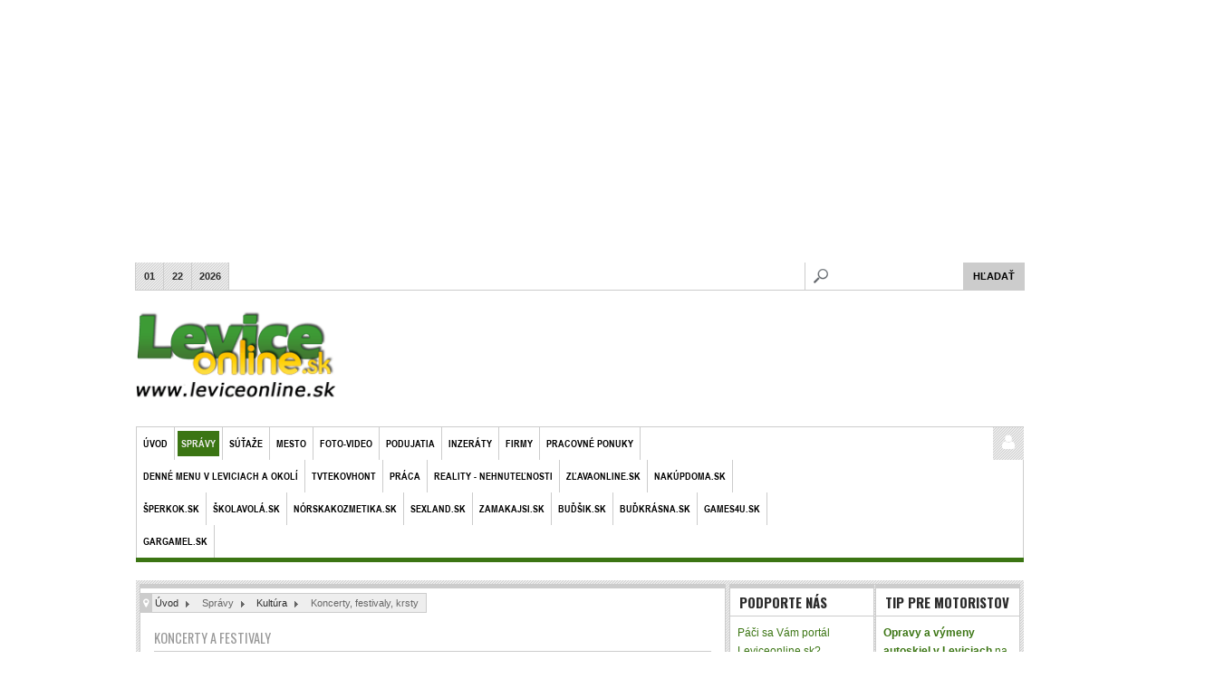

--- FILE ---
content_type: text/html; charset=utf-8
request_url: https://www.leviceonline.sk/spravy/kultura/koncerty-a-festivaly?limit=5&start=30
body_size: 17786
content:

<!DOCTYPE html>
<html xmlns:og="http://ogp.me/ns#"  xmlns:fb="http://www.facebook.com/2008/fbml"  prefix="og: http://ogp.me/ns#" lang="sk-sk" dir="ltr" class='com_content view-category layout-blog itemid-267 j37 mm-hover'>
  <head>
<meta itemprop="name" content="Na Hodovom Mix-e 2016 v Tekovských Lužanoch sa zabávalo viac ako 2500 ľudí! - fotografie a video" /><meta itemprop="description" content="TEKOVSKÉ LUŽANY 22. septembra 2016 - Keď sa povie Tekovské Lužany, každý vie, že je to miesto zábavy. A nie hocijakej! Nedávno ste zažili najväčšiu letnú zábavu v regióne – HODOVÝ M!X 2016!

Čítať ďalej: Na Hodovom Mix-e 2016 v...  

A čo sa podarilo zmixovať? Zábavu, skvelú hudbu, tanec, jedlo a pitie na jednom mieste! Dňa 20. augusta 2016 vám Lužančania prinies" /><meta itemprop="image" content="https://www.leviceonline.sk//fotogaleria/image?view=image&amp;format=raw&amp;id=29873&amp;type=img" />
<meta property="og:title" content="Na Hodovom Mix-e 2016 v Tekovských Lužanoch sa zabávalo viac ako 2500 ľudí! - fotografie a video"/>
<meta property="og:site_name" content="Levice online | Správy, foto, firmy, inzeráty, práca, súťaže, podujatia, mp3 | Informácie: rozhovory, spoločnosť, šport, kultúra, mesto"/>
<meta property="og:image" content="https://www.leviceonline.sk//fotogaleria/image?view=image&amp;format=raw&amp;id=29873&amp;type=img"/><meta name="og:description" content="TEKOVSKÉ LUŽANY 22. septembra 2016 - Keď sa povie Tekovské Lužany, každý vie, že je to miesto zábavy. A nie hocijakej! Nedávno ste zažili najväčšiu letnú zábavu v regióne – HODOVÝ M!X 2016!

Čítať ďalej: Na Hodovom Mix-e 2016 v...  

A čo sa podarilo zmixovať? Zábavu, skvelú hudbu, tanec, jedlo a pitie na jednom mieste! Dňa 20. augusta 2016 vám Lužančania prinies" /><meta name="og:url" content="https://www.leviceonline.sk:443/spravy/kultura/koncerty-a-festivaly?limit=5&start=30" />
<meta property="fb:pages" content="108808219192525" />
    <base href="https://www.leviceonline.sk/spravy/kultura/koncerty-a-festivaly" />
	<meta http-equiv="content-type" content="text/html; charset=utf-8" />
	<meta name="keywords" content="levice, online, správy, práca, súťaže, inzeráty, firmy, foto, podujatia" />
	<meta name="description" content="Levice online | Správy, foto, firmy, inzeráty, práca, súťaže, podujatia, mp3 | Informácie: rozhovory, spoločnosť, šport, kultúra, mesto" />
	<meta name="generator" content="Joomla! - Open Source Content Management" />
	<title>Koncerty, festivaly, krsty - Leviceonline.sk</title>
	<link href="/spravy/kultura/koncerty-a-festivaly?limit=5&amp;format=feed&amp;type=rss" rel="alternate" type="application/rss+xml" title="RSS 2.0" />
	<link href="/spravy/kultura/koncerty-a-festivaly?limit=5&amp;format=feed&amp;type=atom" rel="alternate" type="application/atom+xml" title="Atom 1.0" />
	<link href="/templates/ja_teline_iv_t3/favicon.ico" rel="shortcut icon" type="image/vnd.microsoft.icon" />
	<link href="https://www.leviceonline.sk/component/search/?limit=5&amp;Itemid=267&amp;format=opensearch" rel="search" title="Hľadať Leviceonline.sk" type="application/opensearchdescription+xml" />
	<link href="/templates/ja_teline_iv_t3/css/themes/green/bootstrap.css" rel="stylesheet" type="text/css" />
	<link href="https://cdnjs.cloudflare.com/ajax/libs/simple-line-icons/2.4.1/css/simple-line-icons.min.css" rel="stylesheet" type="text/css" />
	<link href="/templates/ja_teline_iv_t3/css/themes/green/k2.css" rel="stylesheet" type="text/css" />
	<link href="https://www.leviceonline.sk/plugins/system/osolcaptcha/osolCaptcha/captchaStyle.css" rel="stylesheet" type="text/css" />
	<link href="https://ajax.googleapis.com/ajax/libs/jqueryui/1.8/themes/base/jquery-ui.css" rel="stylesheet" type="text/css" />
	<link href="/plugins/system/jasocial/assets/style.css" rel="stylesheet" type="text/css" />
	<link href="/components/com_jcomments/tpl/default/style.css?v=3002" rel="stylesheet" type="text/css" />
	<link href="https://www.leviceonline.sk/media/joomgallery/js/slimbox/css/slimbox.css" rel="stylesheet" type="text/css" />
	<link href="/plugins/content/extravote/assets/extravote.css" rel="stylesheet" type="text/css" />
	<link href="/templates/system/css/system.css" rel="stylesheet" type="text/css" />
	<link href="/templates/ja_teline_iv_t3/css/themes/green/template.css" rel="stylesheet" type="text/css" />
	<link href="/templates/ja_teline_iv_t3/css/themes/green/bootstrap-responsive.css" rel="stylesheet" type="text/css" />
	<link href="/templates/ja_teline_iv_t3/css/themes/green/template-responsive.css" rel="stylesheet" type="text/css" />
	<link href="/templates/ja_teline_iv_t3/css/themes/green/megamenu.css" rel="stylesheet" type="text/css" />
	<link href="/templates/ja_teline_iv_t3/css/themes/green/megamenu-responsive.css" rel="stylesheet" type="text/css" />
	<link href="/templates/ja_teline_iv_t3/css/themes/green/off-canvas.css" rel="stylesheet" type="text/css" />
	<link href="/templates/ja_teline_iv_t3/fonts/font-awesome/css/font-awesome.min.css" rel="stylesheet" type="text/css" />
	<link href="/templates/ja_teline_iv_t3/fonts/font-awesome3/css/font-awesome.min.css" rel="stylesheet" type="text/css" />
	<link href="/templates/ja_teline_iv_t3/fonts/joomla3-compat.css" rel="stylesheet" type="text/css" />
	<link href="/templates/ja_teline_iv_t3/fonts/arialnarrow/arialnarrowbold.css" rel="stylesheet" type="text/css" />
	<link href="/templates/ja_teline_iv_t3/css/custom.css" rel="stylesheet" type="text/css" />
	<link href="https://www.leviceonline.sk/modules/mod_facebook_slide_likebox/tmpl/css/style1.css" rel="stylesheet" type="text/css" />
	<link href="/modules/mod_cookiesaccept/screen.css" rel="stylesheet" type="text/css" />
	<style type="text/css">
</style>
	<script type="application/json" class="joomla-script-options new">{"system.paths":{"root":"","base":""},"system.keepalive":{"interval":3600000,"uri":"\/component\/ajax\/?format=json"}}</script>
	<script src="https://ajax.googleapis.com/ajax/libs/jquery/1.8/jquery.min.js" type="text/javascript"></script>
	<script src="/plugins/system/jqueryeasy/jquerynoconflict.js" type="text/javascript"></script>
	<script src="https://ajax.googleapis.com/ajax/libs/jqueryui/1.8/jquery-ui.min.js" type="text/javascript"></script>
	<script src="/media/system/js/mootools-core.js?589c1323a48f1dc597e7ee87b0e15362" type="text/javascript"></script>
	<script src="/media/system/js/core.js?589c1323a48f1dc597e7ee87b0e15362" type="text/javascript"></script>
	<script src="/media/system/js/caption.js?589c1323a48f1dc597e7ee87b0e15362" type="text/javascript"></script>
	<script src="/media/system/js/mootools-more.js?589c1323a48f1dc597e7ee87b0e15362" type="text/javascript"></script>
	<script src="/media/k2/assets/js/k2.frontend.js?v=2.8.0&amp;sitepath=/" type="text/javascript"></script>
	<script src="https://www.leviceonline.sk/media/joomgallery/js/slimbox/js/slimbox.js" type="text/javascript"></script>
	<script src="/plugins/content/extravote/assets/extravote.js" type="text/javascript"></script>
	<script src="/plugins/system/t3/base/bootstrap/js/bootstrap.js" type="text/javascript"></script>
	<script src="/plugins/system/t3/base/js/jquery.tap.min.js" type="text/javascript"></script>
	<script src="/plugins/system/t3/base/js/off-canvas.js" type="text/javascript"></script>
	<script src="/plugins/system/t3/base/js/script.js" type="text/javascript"></script>
	<script src="/plugins/system/t3/base/js/menu.js" type="text/javascript"></script>
	<script src="/plugins/system/t3/base/js/responsive.js" type="text/javascript"></script>
	<script src="/templates/ja_teline_iv_t3/js/jquery.easing.1.3.js" type="text/javascript"></script>
	<script src="/templates/ja_teline_iv_t3/js/script.js" type="text/javascript"></script>
	<!--[if lt IE 9]><script src="/media/system/js/polyfill.event.js?589c1323a48f1dc597e7ee87b0e15362" type="text/javascript"></script><![endif]-->
	<script src="/media/system/js/keepalive.js?589c1323a48f1dc597e7ee87b0e15362" type="text/javascript"></script>
	<script src="https://www.leviceonline.sk/media/juloalib/js/fullnoconflict.js" type="text/javascript"></script>
	<script type="text/javascript">
		   				function reloadCapthcha(instanceNo)
						{
							var captchaSrc = "https://www.leviceonline.sk/index.php?showCaptcha=True&instanceNo="+instanceNo+"&time="+ new Date().getTime();
							//alert(captachaSrc);
							//alert(document.getElementById('captchaCode'+instanceNo));
							document.getElementById('captchaCode'+instanceNo).src = captchaSrc ;
							//alert(document.getElementById('captchaCode'+instanceNo).src);
						} 
    var resizeJsImage = 1;
    var resizeSpeed = 9;
    var joomgallery_image = "Obrázok";
    var joomgallery_of = "z";
				var ev_basefolder = '';
				var extravote_text=Array('Your browser does not support AJAX!','Loading','Thank you for voting!','You need to login to rate this item.','You have already rated this item.','(%s Votes)','(%s Vote)','Rating %s ');
jQuery(window).on('load',  function() {
				new JCaption('img.caption');
			});jQuery(function($) {
			 $('.hasTip').each(function() {
				var title = $(this).attr('title');
				if (title) {
					var parts = title.split('::', 2);
					var mtelement = document.id(this);
					mtelement.store('tip:title', parts[0]);
					mtelement.store('tip:text', parts[1]);
				}
			});
			var JTooltips = new Tips($('.hasTip').get(), {"maxTitleChars": 50,"fixed": false});
		});jQuery(function($){ $(".hasTooltip").tooltip({"html": true,"container": "body"}); });
	</script>
<!-- META FOR IOS & HANDHELD -->
<meta name="viewport" content="width=device-width, initial-scale=1.0, maximum-scale=1.0, user-scalable=no"/>
<meta name="HandheldFriendly" content="true" />
<meta name="apple-mobile-web-app-capable" content="YES" />
<!-- //META FOR IOS & HANDHELD -->
<link href='https://fonts.googleapis.com/css?family=Oswald:300,400,700&subset=latin-ext' rel='stylesheet' type='text/css'>
<!-- Le HTML5 shim, for IE6-8 support of HTML5 elements -->
<!--[if lt IE 9]>
<script src="//html5shim.googlecode.com/svn/trunk/html5.js"></script>
<![endif]-->
<!-- For IE6-8 support of media query -->
<!--[if lt IE 9]>
<script type="text/javascript" src="/plugins/system/t3/base/js/respond.min.js"></script>
<![endif]-->
<!-- You can add Google Analytics here-->  

<!-- BEGIN Advanced Google Analytics - http://deconf.com/advanced-google-analytics-joomla/ -->
<script type="text/javascript">
(function($){
    $(window).load(function() {
            $('a').filter(function() {
				return this.href.match(/.*\.(zip|mp3*|mpe*g|pdf|docx*|pptx*|xlsx*|jpe*g|png|gif|tiff|rar*)(\?.*)?$/);
            }).click(function(e) {
                ga('send','event', 'download', 'click', this.href);
            });
            $('a[href^="mailto"]').click(function(e) {
                ga('send','event', 'email', 'send', this.href);
             });
            var loc = location.host.split('.');
            while (loc.length > 2) { loc.shift(); }
            loc = loc.join('.');
            var localURLs = [
                              loc,
                              'www.leviceonline.sk'
                            ];
            $('a[href^="http"]').filter(function() {
			if (!this.href.match(/.*\.(zip|mp3*|mpe*g|pdf|docx*|pptx*|xlsx*|jpe*g|png|gif|tiff|rar*)(\?.*)?$/)){
				for (var i = 0; i < localURLs.length; i++) {
					if (this.href.indexOf(localURLs[i]) == -1) return this.href;
				}
			}
            }).click(function(e) {
                ga('send','event', 'outbound', 'click', this.href);
            });
    });
})(jQuery);
</script>
<script type="text/javascript">
  (function(i,s,o,g,r,a,m){i['GoogleAnalyticsObject']=r;i[r]=i[r]||function(){
  (i[r].q=i[r].q||[]).push(arguments)},i[r].l=1*new Date();a=s.createElement(o),
  m=s.getElementsByTagName(o)[0];a.async=1;a.src=g;m.parentNode.insertBefore(a,m)
  })(window,document,'script','//www.google-analytics.com/analytics.js','ga');
  ga('create', 'UA-20551677-1', 'auto');  
  
ga('require', 'displayfeatures');
ga('set', 'dimension4', 'guest');
ga('send', 'pageview');
</script>
<!-- END Advanced Google Analytics -->



<script type="text/javascript">
var _gaq = _gaq || [];
_gaq.push(['_setAccount', 'UA-20551677-1']);
_gaq.push(['_trackPageview']);
(function() {
	var ga = document.createElement('script'); ga.type = 'text/javascript'; ga.async = true;
	ga.src = ('https:' == document.location.protocol ? 'https://ssl' : 'http://www') + '.google-analytics.com/ga.js';
	var s = document.getElementsByTagName('script')[0]; s.parentNode.insertBefore(ga, s);
})();
</script>
</head>
  <body>
<div id='etarget-hb-wrap'><div id='etarget-id-57063'><script src='//sk.search.etargetnet.com/generic/header_bidding.php?ref=57063'></script></div></div>
<!-- HEADER -->
<div id="ja-fulltop" class="container ">
					<div class="main clearfix">
		<div class="fulltop">
<div class="custom"  >
	<script async="" src="https://pagead2.googlesyndication.com/pagead/js/adsbygoogle.js" type="text/javascript"></script>
<ins class="adsbygoogle" style="display: block;" data-ad-client="ca-pub-3333143313960160" data-ad-slot="8686390293" data-ad-format="auto" data-full-width-responsive="true"></ins>
<script type="text/javascript">(adsbygoogle = window.adsbygoogle || []).push({});</script>
<table>
<tbody>
<tr><!-- leviceonline hore --></tr>
</tbody>
</table>
<p>
<script id="etargetScriptb9757bac29960c4feadc5a931acff819" type="text/javascript">function etargetPostloadFunctionb9757bac29960c4feadc5a931acff819(){var e="etargetPostloadb9757bac29960c4feadc5a931acff819",t="etargetScriptb9757bac29960c4feadc5a931acff819",o=document.getElementById(e);if(o){for(var n=o.offsetTop,d=o.offsetLeft,r=o.offsetWidth,a=o.offsetHeight;o.offsetParent;)o=o.offsetParent,n+=o.offsetTop,d+=o.offsetLeft;var i=(n<=window.pageYOffset+window.innerHeight&&d<window.pageXOffset+window.innerWidth&&n+a>window.pageYOffset&&d+r>window.pageXOffset);if(i&&etargetAllowOtherCheck){allowed=!1;var c=document.createElement("script");return c.src="//sk.search.etargetnet.com/generic/uni.php?g=ref:56183,area:970x250",void(document.getElementById(t)&&document.getElementById(e)&&(document.getElementById(t).parentNode.appendChild(c),document.getElementById(t).parentNode.removeChild(document.getElementById(t)),document.getElementById(e).parentNode.removeChild(document.getElementById(e)),document.removeEventListener("scroll",etargetPostloadFunctionb9757bac29960c4feadc5a931acff819),document.removeEventListener("resize",etargetPostloadFunctionb9757bac29960c4feadc5a931acff819),document.removeEventListener("DOMContentLoaded",etargetPostloadFunctionb9757bac29960c4feadc5a931acff819)))}}}var etargetDivID="etargetPostloadb9757bac29960c4feadc5a931acff819",etargetScriptID="etargetScriptb9757bac29960c4feadc5a931acff819",etargetPostloadPoint=document.createElement("div");etargetPostloadPoint.id=etargetDivID;var etargetCurScript=document.getElementById(etargetScriptID);etargetCurScript.parentNode.appendChild(etargetPostloadPoint),document.addEventListener("scroll",etargetPostloadFunctionb9757bac29960c4feadc5a931acff819),document.addEventListener("resize",etargetPostloadFunctionb9757bac29960c4feadc5a931acff819),document.addEventListener("DOMContentLoaded",etargetPostloadFunctionb9757bac29960c4feadc5a931acff819);var etargetAllowOtherCheck=!0;if(typeof("forceRunPostload")=="string"){etargetPostloadFunctionb9757bac29960c4feadc5a931acff819()}</script>
</p></div>
</div>
</div>
</div>
<div class="container topbar">
  <div class="row">
    <div class="span4 ja-time clearfix">
      <div class="ja-day clearfix">
        <span class="month">01</span><span class="date">22</span><span class="year">2026</span><span class="day">štv</span>     </div>
      <!-- <div class="ja-updatetime">
        <span>Last update</span><em>str, 21 jan 2026 12pm</em>
      </div> -->
    </div>
    <div class="span5 ja-headline">
          </div>
    <div class="span3 ja-search">
               <div class="head-search">     
<form action="index.php"  method="post" class="search">
	<label for="mod_search_searchword">
		search	</label>
	<input name="searchword" id="mod_search_searchword" class="inputbox" type="text" size="20" value="" /><input type="submit" value="Hľadať" class="button"/>	<input type="hidden" name="option" value="com_search" />
	<input type="hidden" name="task"   value="search" />
    <input type="hidden" name="Itemid" value="267" />
</form>
        </div>
            </div>
  </div>
</div>
<header id="t3-header" class="container t3-header">
  <div class="row">
    <!-- LOGO -->
    <div class="span3 logo">
      <div class="logo-image">
        <a href="/" title="Leviceonline.sk">
                      <img class="logo-img " src="/images/logo.png" alt="Leviceonline.sk" />
                              <span>Leviceonline.sk</span>
        </a>
        <small class="site-slogan"></small>
      </div>
    </div>
    <!-- //LOGO -->
    <div class="span9">  
            <div class="head-advertisement">
<div class="custom"  >
	<script async src="//pagead2.googlesyndication.com/pagead/js/adsbygoogle.js"></script>
<!-- 728x90 -->
<ins class="adsbygoogle"
     style="display:inline-block;width:728px;height:90px"
     data-ad-client="ca-pub-3333143313960160"
     data-ad-slot="3072779890"></ins>
<script>
(adsbygoogle = window.adsbygoogle || []).push({});
</script></div>
      </div>
          </div>
  </div>
</header>
<!-- //HEADER -->
<!-- MAIN NAVIGATION -->
<nav id="t3-mainnav" class="wrap t3-mainnav container navbar navbar-collapse-fixed-top">
	<div class="navbar-inner">
		<button type="button" class="btn btn-navbar" data-toggle="collapse" data-target=".nav-collapse">
			<i class="icon-reorder"></i>
		</button>
		<div class="row-fluid">
			<div class="nav-collapse collapse always-show">
				<div class="span9">
											<div  class="t3-megamenu"  data-responsive="true">
<ul class="nav navbar-nav level0">
<li  data-id="176" data-level="1">
<a class="" href="/"   data-target="#">Úvod </a>
</li>
<li class="active dropdown mega" data-id="255" data-level="1">
<span class=" dropdown-toggle separator"   data-target="#" data-toggle="dropdown"> Správy<em class="caret"></em></span>
<div class="nav-child dropdown-menu mega-dropdown-menu"  ><div class="mega-dropdown-inner">
<div class="row-fluid">
<div class="span12 mega-col-nav" data-width="12"><div class="mega-inner">
<ul class="mega-nav level1">
<li  data-id="2568" data-level="2">
<a class="" href="/spravy/cestovanie-a-dovolenka"   data-target="#">Cestovanie a dovolenka </a>
</li>
<li  data-id="2687" data-level="2">
<a class="" href="/spravy/zdravie-a-krasa"   data-target="#">Zdravie a krása </a>
</li>
<li  data-id="2839" data-level="2">
<a class="" href="/spravy/zdravie-a-krasa-2"   data-target="#">Móda a štýl </a>
</li>
<li  data-id="288" data-level="2">
<a class="" href="/spravy/aviza-a-pozvanky"   data-target="#">Avíza a pozvánky </a>
</li>
<li class="active dropdown-submenu mega" data-id="256" data-level="2">
<a class="" href="/spravy/kultura"   data-target="#">Kultúra </a>
<div class="nav-child dropdown-menu mega-dropdown-menu"  ><div class="mega-dropdown-inner">
<div class="row-fluid">
<div class="span12 mega-col-nav" data-width="12"><div class="mega-inner">
<ul class="mega-nav level2">
<li  data-id="257" data-level="3">
<a class="" href="/spravy/kultura/kino-film"   data-target="#">Kino, film </a>
</li>
<li  data-id="266" data-level="3">
<a class="" href="/spravy/kultura/divadlo-divadelne-predstavenia"   data-target="#">Divadlo, divadelné predstavenia </a>
</li>
<li class="current active" data-id="267" data-level="3">
<a class="" href="/spravy/kultura/koncerty-a-festivaly"   data-target="#">Koncerty, festivaly, krsty </a>
</li>
<li  data-id="268" data-level="3">
<a class="" href="/spravy/kultura/vystavy-vernisaze"   data-target="#">Výstavy, vernisáže </a>
</li>
<li  data-id="269" data-level="3">
<a class="" href="/spravy/kultura/ostatne-spravy-z-kultury"   data-target="#">Ostatné kultúrne podujatia a akcie </a>
</li>
<li  data-id="343" data-level="3">
<a class="" href="/spravy/kultura/klubove-party-diskoteky"   data-target="#">Klubové párty, diskotéky </a>
</li>
<li  data-id="337" data-level="3">
<a class="" href="/spravy/kultura/kultura-z-okolia"   data-target="#">Z okolia </a>
</li>
</ul>
</div></div>
</div>
</div></div>
</li>
<li class="dropdown-submenu mega" data-id="258" data-level="2">
<a class="" href="/spravy/spolocnost"   data-target="#">Spoločnosť </a>
<div class="nav-child dropdown-menu mega-dropdown-menu"  ><div class="mega-dropdown-inner">
<div class="row-fluid">
<div class="span12 mega-col-nav" data-width="12"><div class="mega-inner">
<ul class="mega-nav level2">
<li  data-id="2620" data-level="3">
<a class="" href="/spravy/spolocnost/showbiz"   data-target="#">Showbiz </a>
</li>
<li  data-id="270" data-level="3">
<a class="" href="/spravy/spolocnost/rozhovory"   data-target="#">Rozhovory </a>
</li>
<li  data-id="290" data-level="3">
<a class="" href="/spravy/spolocnost/z-radnice"   data-target="#">Z radnice </a>
</li>
<li  data-id="332" data-level="3">
<a class="" href="/spravy/spolocnost/politika"   data-target="#">Politika </a>
</li>
<li  data-id="335" data-level="3">
<a class="" href="/spravy/spolocnost/mestske-podujatia"   data-target="#">Mestské podujatia </a>
</li>
<li  data-id="338" data-level="3">
<a class="" href="/spravy/spolocnost/skolstvo"   data-target="#">Školstvo </a>
</li>
<li  data-id="271" data-level="3">
<a class="" href="/spravy/spolocnost/ostatne-zo-spolocnosti"   data-target="#">Ostatné zo spoločnosti </a>
</li>
<li  data-id="350" data-level="3">
<a class="" href="/spravy/spolocnost/z-historie"   data-target="#">Z histórie </a>
</li>
<li  data-id="351" data-level="3">
<a class="" href="/spravy/spolocnost/od-vas"   data-target="#">Od Vás... </a>
</li>
<li  data-id="2916" data-level="3">
<a class="" href="/spravy/spolocnost/volby-do-vuc-2017"   data-target="#">Voľby do VÚC 2017 </a>
</li>
<li  data-id="3001" data-level="3">
<a class="" href="/spravy/spolocnost/zdravotnictvo"   data-target="#">Zdravotníctvo </a>
</li>
</ul>
</div></div>
</div>
</div></div>
</li>
<li class="dropdown-submenu mega" data-id="259" data-level="2">
<a class="" href="/spravy/krimi-policajne-spravy"   data-target="#">Krimi - policajné správy </a>
<div class="nav-child dropdown-menu mega-dropdown-menu"  ><div class="mega-dropdown-inner">
<div class="row-fluid">
<div class="span12 mega-col-nav" data-width="12"><div class="mega-inner">
<ul class="mega-nav level2">
<li  data-id="272" data-level="3">
<a class="" href="/spravy/krimi-policajne-spravy/dopravne-nehody"   data-target="#">Dopravné nehody </a>
</li>
<li  data-id="273" data-level="3">
<a class="" href="/spravy/krimi-policajne-spravy/kradeze-a-vlamania"   data-target="#">Krádeže a vlámania </a>
</li>
<li  data-id="274" data-level="3">
<a class="" href="/spravy/krimi-policajne-spravy/patrania"   data-target="#">Pátrania </a>
</li>
<li  data-id="275" data-level="3">
<a class="" href="/spravy/krimi-policajne-spravy/ostatne"   data-target="#">Ostatné </a>
</li>
<li  data-id="339" data-level="3">
<a class="" href="/spravy/krimi-policajne-spravy/z-okolia"   data-target="#">Z okolia </a>
</li>
</ul>
</div></div>
</div>
</div></div>
</li>
<li class="dropdown-submenu mega" data-id="260" data-level="2">
<a class="" href="/spravy/sport"   data-target="#">Šport </a>
<div class="nav-child dropdown-menu mega-dropdown-menu"  ><div class="mega-dropdown-inner">
<div class="row-fluid">
<div class="span12 mega-col-nav" data-width="12"><div class="mega-inner">
<ul class="mega-nav level2">
<li  data-id="2587" data-level="3">
<a class="" href="/spravy/sport/futsal"   data-target="#">Futsal </a>
</li>
<li  data-id="276" data-level="3">
<a class="" href="/spravy/sport/volejbal"   data-target="#">Volejbal </a>
</li>
<li  data-id="277" data-level="3">
<a class="" href="/spravy/sport/hokej"   data-target="#">Hokej </a>
</li>
<li  data-id="278" data-level="3">
<a class="" href="/spravy/sport/futbal"   data-target="#">Futbal </a>
</li>
<li  data-id="279" data-level="3">
<a class="" href="/spravy/sport/basketbal"   data-target="#">Basketbal </a>
</li>
<li  data-id="280" data-level="3">
<a class="" href="/spravy/sport/ostatne-sporty"   data-target="#">Ostatné športy </a>
</li>
</ul>
</div></div>
</div>
</div></div>
</li>
<li  data-id="261" data-level="2">
<a class="" href="/spravy/pr-clanky"   data-target="#">PR články </a>
</li>
<li class="dropdown-submenu mega" data-id="352" data-level="2">
<a class="" href="/spravy/ekonomika"   data-target="#">Ekonomika </a>
<div class="nav-child dropdown-menu mega-dropdown-menu"  ><div class="mega-dropdown-inner">
<div class="row-fluid">
<div class="span12 mega-col-nav" data-width="12"><div class="mega-inner">
<ul class="mega-nav level2">
<li  data-id="2589" data-level="3">
<a class="" href="/spravy/ekonomika/financne-poradenstvo"   data-target="#">Finančné poradenstvo </a>
</li>
<li  data-id="353" data-level="3">
<a class="" href="/spravy/ekonomika/financny-a-osobnostny-rozvoj"   data-target="#">Finančný a osobnostný rozvoj </a>
</li>
</ul>
</div></div>
</div>
</div></div>
</li>
<li  data-id="354" data-level="2">
<a class="" href="/spravy/reality"   data-target="#">Reality </a>
</li>
<li  data-id="2998" data-level="2">
<a class="" href="/spravy/uncategorized"   data-target="#">uncategorized </a>
</li>
<li  data-id="3005" data-level="2">
<a class="" href="/spravy/sahy-a-okolie"   data-target="#">Šahy a okolie </a>
</li>
</ul>
</div></div>
</div>
</div></div>
</li>
<li  data-id="191" data-level="1">
<a class="" href="/sutaze"   data-target="#">Súťaže </a>
</li>
<li class="dropdown mega" data-id="281" data-level="1">
<span class=" dropdown-toggle separator"   data-target="#" data-toggle="dropdown"> Mesto<em class="caret"></em></span>
<div class="nav-child dropdown-menu mega-dropdown-menu"  ><div class="mega-dropdown-inner">
<div class="row-fluid">
<div class="span12 mega-col-nav" data-width="12"><div class="mega-inner">
<ul class="mega-nav level1">
<li  data-id="195" data-level="2">
<a class="" href="/mesto/obce-okresu"   data-target="#">Obce a mestá okresu Levice </a>
</li>
<li  data-id="283" data-level="2">
<a class="" href="http://www.leviceonline.sk/posty/zoznam_posty_a_otvaracie_hodiny_okres_levice.xls"   data-target="#">Pošty v okrese Levice</a>
</li>
<li  data-id="285" data-level="2">
<a class="" href="/mesto/zdravotnicke-zariadenia-ambulancie-pohotovosti-levice"   data-target="#">Zdravotnícke zariadenia, ambulancie, pohotovosti </a>
</li>
<li  data-id="286" data-level="2">
<a class="" href="/mesto/skoly-a-skolske-zariadenia"   data-target="#">Školy a školské zariadenia </a>
</li>
</ul>
</div></div>
</div>
</div></div>
</li>
<li class="dropdown mega" data-id="293" data-level="1">
<a class=" dropdown-toggle" href="http://www.leviceonline.sk/andrej-budai-photo-fotograficke-a-video-sluzby"  title="Andrej Budai photo - Fotografické a video služby"   data-target="#" data-toggle="dropdown">FOTO-VIDEO<em class="caret"></em></a>
<div class="nav-child dropdown-menu mega-dropdown-menu"  ><div class="mega-dropdown-inner">
<div class="row-fluid">
<div class="span12 mega-col-nav" data-width="12"><div class="mega-inner">
<ul class="mega-nav level1">
<li  data-id="2699" data-level="2">
<a class="" href="/foto-video-hudba-mp3/andrej-budai-photo-fotograficke-a-video-sluzby"   data-target="#">Fotografické a video služby </a>
</li>
<li  data-id="324" data-level="2">
<a class="" href="/foto-video-hudba-mp3/fotogaleria"   data-target="#">Fotogaléria </a>
</li>
<li  data-id="294" data-level="2">
<a class="" href="/foto-video-hudba-mp3/online-mp3-prehravac"   data-target="#">Online Mp3 prehrávač </a>
</li>
</ul>
</div></div>
</div>
</div></div>
</li>
<li class="dropdown mega" data-id="85" data-level="1">
<a class=" dropdown-toggle" href="/podujatia-akcie-levice"  title="Podujatia a akcie"   data-target="#" data-toggle="dropdown">Podujatia <em class="caret"></em></a>
<div class="nav-child dropdown-menu mega-dropdown-menu"  ><div class="mega-dropdown-inner">
<div class="row-fluid">
<div class="span12 mega-col-nav" data-width="12"><div class="mega-inner">
<ul class="mega-nav level1">
<li  data-id="86" data-level="2">
<a class="" href="/podujatia-akcie-levice/pridat-nove-podujatie"   data-target="#">Pridať nové podujatie </a>
</li>
<li  data-id="327" data-level="2">
<a class="" href="/?Itemid=327"   data-target="#">Kategórie podujatí </a>
</li>
</ul>
</div></div>
</div>
</div></div>
</li>
<li class="dropdown mega" data-id="106" data-level="1">
<a class=" dropdown-toggle" href="/inzeraty-levice"  title="Riadková inzercia zdarma"   data-target="#" data-toggle="dropdown">Inzeráty <em class="caret"></em></a>
<div class="nav-child dropdown-menu mega-dropdown-menu"  ><div class="mega-dropdown-inner">
<div class="row-fluid">
<div class="span12 mega-col-nav" data-width="12"><div class="mega-inner">
<ul class="mega-nav level1">
<li  data-id="2586" data-level="2">
<a class="" href="/inzeraty-levice/nehnutelnosti"   data-target="#">Nehnuteľnosti </a>
</li>
<li  data-id="107" data-level="2">
<a class="" href="http://www.leviceonline.sk/pracovne-ponuky/pridat/post_ad"  title="Pridať inzerát"   data-target="#">Pridaj inzerát zadarmo</a>
</li>
<li  data-id="341" data-level="2">
<a class="" href="http://www.leviceonline.sk/pracovne-ponuky/all_ads"   data-target="#">Hľadať v inzercii</a>
</li>
</ul>
</div></div>
</div>
</div></div>
</li>
<li class="dropdown mega" data-id="334" data-level="1">
<a class=" dropdown-toggle" href="/firmy"   data-target="#" data-toggle="dropdown">Firmy <em class="caret"></em></a>
<div class="nav-child dropdown-menu mega-dropdown-menu"  ><div class="mega-dropdown-inner">
<div class="row-fluid">
<div class="span12 mega-col-nav" data-width="12"><div class="mega-inner">
<ul class="mega-nav level1">
<li  data-id="2544" data-level="2">
<a class="" href="/firmy/pridat"   data-target="#">Pridať firmu </a>
</li>
</ul>
</div></div>
</div>
</div></div>
</li>
<li  data-id="309" data-level="1">
<a class="" href="/pracovne-ponuky"   data-target="#">Pracovné ponuky </a>
</li>
<li class="dropdown mega" data-id="307" data-level="1">
<a class=" dropdown-toggle" href="/denne-menu"   data-target="#" data-toggle="dropdown">Denné menu v Leviciach a okolí <em class="caret"></em></a>
<div class="nav-child dropdown-menu mega-dropdown-menu"  ><div class="mega-dropdown-inner">
<div class="row-fluid">
<div class="span12 mega-col-nav" data-width="12"><div class="mega-inner">
<ul class="mega-nav level1">
<li  data-id="326" data-level="2">
<a class="" href="/denne-menu/pridat-nove-denne-menu"   data-target="#">Pridať nové denné menu </a>
</li>
</ul>
</div></div>
</div>
</div></div>
</li>
<li  data-id="3003" data-level="1">
<a class="" href="https://www.facebook.com/tvtekovhont/"   data-target="#">TVTEKOVHONT</a>
</li>
<li  data-id="3009" data-level="1">
<a class="" href="/praca"   data-target="#">Práca </a>
</li>
<li class="dropdown mega" data-id="3023" data-level="1">
<a class=" dropdown-toggle" href="https://www.leviceonline.sk/inzeraty-levice/nehnutelnosti"   data-target="#" data-toggle="dropdown">Reality - nehnuteľnosti<em class="caret"></em></a>
<div class="nav-child dropdown-menu mega-dropdown-menu"  ><div class="mega-dropdown-inner">
<div class="row-fluid">
<div class="span12 mega-col-nav" data-width="12"><div class="mega-inner">
<ul class="mega-nav level1">
<li  data-id="3025" data-level="2">
<a class="" href="https://www.leviceonline.sk/spravy/reality/6631-byty-na-predaj-a-prenajom-v-okrese-levice"   data-target="#">BYTY - predaj / prenájom</a>
</li>
</ul>
</div></div>
</div>
</div></div>
</li>
<li  data-id="2999" data-level="1">
<a class="" href="https://www.zlavaonline.sk/" target="_blank"   data-target="#">Zľavaonline.sk</a>
</li>
<li  data-id="2933" data-level="1">
<a class="" href="https://www.nakupdoma.sk" target="_blank"   data-target="#">NakúpDoma.sk</a>
</li>
<li  data-id="3027" data-level="1">
<a class="" href="https://www.sperkok.sk" target="_blank"   data-target="#">ŠperkOK.sk</a>
</li>
<li  data-id="3028" data-level="1">
<a class="" href="https://www.skolavola.sk" target="_blank"   data-target="#">ŠkolaVolá.sk</a>
</li>
<li  data-id="3029" data-level="1">
<a class="" href="https://www.norskakozmetika.sk" target="_blank"   data-target="#">NórskaKozmetika.sk</a>
</li>
<li  data-id="3030" data-level="1">
<a class="" href="https://www.sexland.sk" target="_blank"   data-target="#">Sexland.sk</a>
</li>
<li  data-id="3031" data-level="1">
<a class="" href="https://www.zamakajsi.sk" target="_blank"   data-target="#">Zamakajsi.sk</a>
</li>
<li  data-id="3032" data-level="1">
<a class="" href="http://www.budsik.sk" target="_blank"   data-target="#">Buďšik.sk</a>
</li>
<li  data-id="3033" data-level="1">
<a class="" href="http://www.budkrasna.sk" target="_blank"   data-target="#">BuďKrásna.sk</a>
</li>
<li  data-id="3034" data-level="1">
<a class="" href="http://www.games4u.sk" target="_blank"   data-target="#">Games4u.sk</a>
</li>
<li  data-id="3035" data-level="1">
<a class="" href="http://www.gargamel.sk"   data-target="#">Gargamel.sk</a>
</li>
</ul>
</div>
									</div>
			</div>
							<div class="span3 secnav">
					<ul class="nav">
						<!-- Language Switcher -->  
												<!-- // Language Switcher -->
						<!-- LOGIN -->
																				<li class="dropdown nav-user">
								<a data-toggle="dropdown" href="#" class=" dropdown-toggle">
									<i class="icon-user"></i>
																	</a>
								<div class="nav-child dropdown-menu">
									<div class="dropdown-menu-inner">
										<div class="t3-module module " id="Mod295"><div class="module-inner"><div class="module-ct"><form action="/spravy/kultura/koncerty-a-festivaly" method="post" id="login-form" >
		<fieldset class="userdata">
	<div id="form-login-username" class="control-group">
		<div class="controls">
					<div class="input-prepend">
				<span class="add-on"><i class="icon-user tip" title="Používateľské meno"></i></span>
				<input id="modlgn-username" type="text" name="username" class="input" tabindex="0" size="18" placeholder="Používateľské meno" />
			</div>
				</div>
	</div>
	<div id="form-login-password" class="control-group">
		<div class="controls">
					<div class="input-prepend">
				<span class="add-on"><i class="icon-lock tip" title="Heslo"></i></span>
				<input id="modlgn-passwd" type="password" name="password" class="input" tabindex="0" size="18" placeholder="Heslo" />
			</div>
				</div>
	</div>
		<div id="form-login-remember" class="control-group">
		<label for="modlgn-remember" class="checkbox"><input id="modlgn-remember" type="checkbox" name="remember" class="input" value="yes"/> Pamätaj si ma</label>
	</div>
		<div class="control-group">
		<input type="submit" name="Submit" class="btn btn-primary" value="Prihlásiť" />
	</div>
			<ul class="unstyled">
			<li>
				<a href="/component/users/?view=registration&amp;Itemid=176">
				Vytvoriť účet <span class="icon-arrow-right"></span></a>
			</li>
			<li>
				<a href="/component/users/?view=remind&amp;Itemid=176">
				  Nepamätáte si používateľské meno?</a>
			</li>
			<li>
				<a href="/component/users/?view=reset&amp;Itemid=176">Zabudli ste heslo?</a>
			</li>
		</ul>
	<input type="hidden" name="option" value="com_users" />
	<input type="hidden" name="task" value="user.login" />
	<input type="hidden" name="return" value="aHR0cHM6Ly93d3cubGV2aWNlb25saW5lLnNrL3NwcmF2eS9rdWx0dXJhL2tvbmNlcnR5LWEtZmVzdGl2YWx5P2xpbWl0PTUmc3RhcnQ9MzA=" />
	<input type="hidden" name="f8b90144b752b582e0fe35a3a59d83e3" value="1" />	</fieldset>
	</form>
</div></div></div>
									</div>
								</div>
							</li>
												<!-- //LOGIN -->
						<!-- USER, FOLLOW US -->
												<!-- //USER, FOLLOW US -->
						<!-- ACYMAILING -->
												<!-- //ACYMAILING -->
						<!-- TWITTER -->
												<!-- //TWITTER -->
					</ul>
				</div>
					</div>
	</div>
</nav>
<!-- //MAIN NAVIGATION -->
<div id="t3-mainbody" class="container t3-mainbody">
  <div class="ja-teline-wrap">
    <div class="row-fluid">
      <!-- MAIN CONTENT -->
      <div id="t3-content" class="t3-content span8"  data-default="span8" data-xtablet="span8" data-tablet="span12">
<!-- NAV HELPER -->
<nav class="wrap t3-navhelper">
<ul class="breadcrumb ">
	<li class="active"><span class="hasTooltip"><i class="icon-map-marker" data-toggle="tooltip" title="Nachádzate sa tu: "></i></span></li><li><a href="/" class="pathway">Úvod</a><span class="divider"><img src="/templates/ja_teline_iv_t3/images/system/arrow.png" alt="" /></span></li><li><span>Správy</span><span class="divider"><img src="/templates/ja_teline_iv_t3/images/system/arrow.png" alt="" /></span></li><li><a href="/spravy/kultura" class="pathway">Kultúra</a><span class="divider"><img src="/templates/ja_teline_iv_t3/images/system/arrow.png" alt="" /></span></li><li><span>Koncerty, festivaly, krsty</span></li></ul>
</nav>
<!-- //NAV HELPER -->        
        <div id="system-message-container">
	</div>
        <div class="blog" itemscope itemtype="http://schema.org/Blog">
		  	<div class="page-subheader clearfix">
  		<h2 class="page-subtitle">						<small class="subheading-category">Koncerty a festivaly</small>
			  		</h2>
	</div>
				<div class="items-leading">
				<div class="leading leading-0" itemprop="blogPost" itemscope itemtype="http://schema.org/BlogPosting">
			<!-- Article -->
<article >
		<header class="article-header clearfix">
		<h2 class="article-title" itemprop="name">
						<a href="/kultura/koncerty-a-festivaly/4801-spevacke-zbory-v-leviciach-a-mestskych-castiach-zaplnili-koncertne-saly-a-kostoly"> Spevácke zbory v Leviciach a mestských častiach zaplnili koncertné sály a kostoly + foto a video</a>
					</h2>
	</header>
	<!-- Aside -->
			<aside class="article-tools article-aside row-fluid">
			<div class="span9">
											<dl class="article-info">
					<dt class="article-info-term"></dt>
											<dd class="category-name" itemprop="genre">
																					Kategória: <span><a href="/kultura/koncerty-a-festivaly">Koncerty a festivaly</a></span>													</dd>
											<dd class="published" itemprop="datePublished">
							Uverejnené: <span>utorok, 02. október 2018, 16:58</span>						</dd>
														</dl>
						</div>
			<div class="span3 pull-right">
				  <ul class="actions">	   
											<li class="print-icon"> <a href="/spravy/kultura/koncerty-a-festivaly/4801-spevacke-zbory-v-leviciach-a-mestskych-castiach-zaplnili-koncertne-saly-a-kostoly?tmpl=component&amp;print=1&amp;layout=default&amp;page=" title="Vytlačiť" onclick="window.open(this.href,'win2','status=no,toolbar=no,scrollbars=yes,titlebar=no,menubar=no,resizable=yes,width=640,height=480,directories=no,location=no'); return false;" rel="nofollow"><span class="icon-print"></span>&#160;Vytlačiť&#160;</a> </li>
											<li class="email-icon"> <a href="/component/mailto/?tmpl=component&amp;template=ja_teline_iv_t3&amp;link=2b3eaf44f84d573198e73c4dd30d1720e04a0746" title="E-mail" onclick="window.open(this.href,'win2','width=400,height=350,menubar=yes,resizable=yes'); return false;"><span class="icon-envelope"></span> E-mail</a> </li>
				  </ul>
							</div>
		</aside>
		<!-- //Aside -->
  <section class="article-intro clearfix" itemprop="articleBody">
        <div class="size-1 extravote">
  <span class="extravote-stars">
	<span id="rating_4801_0" class="current-rating" style="width:0%;"></span>
      <span class="extravote-star"><a href="javascript:void(null)" onclick="javascript:JVXVote(4801,0.5,0,0,'0',1,1,1);" title="0.5 out of 5" class="ev-5-stars">1</a></span>
      <span class="extravote-star"><a href="javascript:void(null)" onclick="javascript:JVXVote(4801,1,0,0,'0',1,1,1);" title="1 out of 5" class="ev-10-stars">1</a></span>
      <span class="extravote-star"><a href="javascript:void(null)" onclick="javascript:JVXVote(4801,1.5,0,0,'0',1,1,1);" title="1.5 out of 5" class="ev-15-stars">1</a></span>
      <span class="extravote-star"><a href="javascript:void(null)" onclick="javascript:JVXVote(4801,2,0,0,'0',1,1,1);" title="2 out of 5" class="ev-20-stars">1</a></span>
      <span class="extravote-star"><a href="javascript:void(null)" onclick="javascript:JVXVote(4801,2.5,0,0,'0',1,1,1);" title="2.5 out of 5" class="ev-25-stars">1</a></span>
      <span class="extravote-star"><a href="javascript:void(null)" onclick="javascript:JVXVote(4801,3,0,0,'0',1,1,1);" title="3 out of 5" class="ev-30-stars">1</a></span>
      <span class="extravote-star"><a href="javascript:void(null)" onclick="javascript:JVXVote(4801,3.5,0,0,'0',1,1,1);" title="3.5 out of 5" class="ev-35-stars">1</a></span>
      <span class="extravote-star"><a href="javascript:void(null)" onclick="javascript:JVXVote(4801,4,0,0,'0',1,1,1);" title="4 out of 5" class="ev-40-stars">1</a></span>
      <span class="extravote-star"><a href="javascript:void(null)" onclick="javascript:JVXVote(4801,4.5,0,0,'0',1,1,1);" title="4.5 out of 5" class="ev-45-stars">1</a></span>
      <span class="extravote-star"><a href="javascript:void(null)" onclick="javascript:JVXVote(4801,5,0,0,'0',1,1,1);" title="5 out of 5" class="ev-50-stars">1</a></span>
  </span>
  <span class="extravote-info" id="extravote_4801_0">Rating 0.00 (0 Votes)</span>
</div>
  	<p>LEVICE 2. októbra 2018 - Koncertné sály a kostoly v Leviciach a v mestských častiach rozozneli druhým ročníkom Medzinárodného festivalu zborového spevu, počas ktorého sa predstavili spevácke zbory zo Slovenska a z ostatných krajín Vyšehradskej štvorky - Maďarska, Poľska a Českej republiky. Počas troch dní si návštevníci mohli vychutnať dokopy 12 koncertov na 12 rôznych miestach.</p>
<div style="text-align: center;"><a href="/fotogaleria/image?view=image&amp;format=raw&amp;type=orig&amp;id=31540" rel="lightbox[joomgallery]"><img title="Spevácke zbory v Leviciach a mestských častiach zaplnili koncertné sály a kostoly" src="/fotogaleria/image?view=image&amp;format=raw&amp;id=31540&amp;type=img" class="jg_photo" alt="Spevácke zbory v Leviciach a mestských častiach zaplnili koncertné sály a kostoly" /></a></div>
<div class="jcomments-links"><a class="readmore-link" href="/kultura/koncerty-a-festivaly/4801-spevacke-zbory-v-leviciach-a-mestskych-castiach-zaplnili-koncertne-saly-a-kostoly" title="Spevácke zbory v Leviciach a mestských častiach zaplnili koncertné sály a kostoly + foto a video">Čítať ďalej: Spevácke zbory v Leviciach a...</a>  </div>
  </section>
		</article>
<!-- //Article -->
		</div>
		<hr class="divider-vertical" />
					</div>
									<div class="items-row cols-1 row-0 row-fluid">
					<div class="span12">
				<div class="item column-1" itemprop="blogPost" itemscope itemtype="http://schema.org/BlogPosting">
					<!-- Article -->
<article >
		<header class="article-header clearfix">
		<h2 class="article-title" itemprop="name">
						<a href="/kultura/koncerty-a-festivaly/4776-festival-osmidiv-deviatykrat-spajal-zabaval-a-rozdaval-radost"> Festival OSMIDIV deviatykrát spájal, zabával a rozdával radosť</a>
					</h2>
	</header>
	<!-- Aside -->
			<aside class="article-tools article-aside row-fluid">
			<div class="span9">
											<dl class="article-info">
					<dt class="article-info-term"></dt>
											<dd class="category-name" itemprop="genre">
																					Kategória: <span><a href="/kultura/koncerty-a-festivaly">Koncerty a festivaly</a></span>													</dd>
											<dd class="published" itemprop="datePublished">
							Uverejnené: <span>utorok, 04. september 2018, 11:21</span>						</dd>
														</dl>
						</div>
			<div class="span3 pull-right">
				  <ul class="actions">	   
											<li class="print-icon"> <a href="/spravy/kultura/koncerty-a-festivaly/4776-festival-osmidiv-deviatykrat-spajal-zabaval-a-rozdaval-radost?tmpl=component&amp;print=1&amp;layout=default&amp;page=" title="Vytlačiť" onclick="window.open(this.href,'win2','status=no,toolbar=no,scrollbars=yes,titlebar=no,menubar=no,resizable=yes,width=640,height=480,directories=no,location=no'); return false;" rel="nofollow"><span class="icon-print"></span>&#160;Vytlačiť&#160;</a> </li>
											<li class="email-icon"> <a href="/component/mailto/?tmpl=component&amp;template=ja_teline_iv_t3&amp;link=d996df1269837ce8068f1a357d1618450e83d575" title="E-mail" onclick="window.open(this.href,'win2','width=400,height=350,menubar=yes,resizable=yes'); return false;"><span class="icon-envelope"></span> E-mail</a> </li>
				  </ul>
							</div>
		</aside>
		<!-- //Aside -->
  <section class="article-intro clearfix" itemprop="articleBody">
        <div class="size-1 extravote">
  <span class="extravote-stars">
	<span id="rating_4776_0" class="current-rating" style="width:0%;"></span>
      <span class="extravote-star"><a href="javascript:void(null)" onclick="javascript:JVXVote(4776,0.5,0,0,'0',1,1,1);" title="0.5 out of 5" class="ev-5-stars">1</a></span>
      <span class="extravote-star"><a href="javascript:void(null)" onclick="javascript:JVXVote(4776,1,0,0,'0',1,1,1);" title="1 out of 5" class="ev-10-stars">1</a></span>
      <span class="extravote-star"><a href="javascript:void(null)" onclick="javascript:JVXVote(4776,1.5,0,0,'0',1,1,1);" title="1.5 out of 5" class="ev-15-stars">1</a></span>
      <span class="extravote-star"><a href="javascript:void(null)" onclick="javascript:JVXVote(4776,2,0,0,'0',1,1,1);" title="2 out of 5" class="ev-20-stars">1</a></span>
      <span class="extravote-star"><a href="javascript:void(null)" onclick="javascript:JVXVote(4776,2.5,0,0,'0',1,1,1);" title="2.5 out of 5" class="ev-25-stars">1</a></span>
      <span class="extravote-star"><a href="javascript:void(null)" onclick="javascript:JVXVote(4776,3,0,0,'0',1,1,1);" title="3 out of 5" class="ev-30-stars">1</a></span>
      <span class="extravote-star"><a href="javascript:void(null)" onclick="javascript:JVXVote(4776,3.5,0,0,'0',1,1,1);" title="3.5 out of 5" class="ev-35-stars">1</a></span>
      <span class="extravote-star"><a href="javascript:void(null)" onclick="javascript:JVXVote(4776,4,0,0,'0',1,1,1);" title="4 out of 5" class="ev-40-stars">1</a></span>
      <span class="extravote-star"><a href="javascript:void(null)" onclick="javascript:JVXVote(4776,4.5,0,0,'0',1,1,1);" title="4.5 out of 5" class="ev-45-stars">1</a></span>
      <span class="extravote-star"><a href="javascript:void(null)" onclick="javascript:JVXVote(4776,5,0,0,'0',1,1,1);" title="5 out of 5" class="ev-50-stars">1</a></span>
  </span>
  <span class="extravote-info" id="extravote_4776_0">Rating 0.00 (0 Votes)</span>
</div>
  	<p>BANSKÁ ŠTIAVNICA 4. septembra 2018 - Festival OSMIDIV deviatykrát spájal, zabával a&nbsp;rozdával radosť&nbsp;Benefičné podujatie OSMIDIV deviatykrát rozdávalo radosť, zabávalo a&nbsp;spájalo. Občianske združenie&nbsp;Milan Štefánik pripravilo pre osoby s&nbsp;mentálnym postihnutím z&nbsp;Banskobystrického kraja skvelý&nbsp;program, v&nbsp;ktorom sa našli naozaj všetci! Napriek tomu, že v&nbsp;nedeľu 19. Augusta 2018 v&nbsp;Banskej&nbsp;Štiavnici vládlo horúce počasie, v&nbsp;miestnom amfiteátri to na nálade a&nbsp;energii nikomu neubralo.</p>
<div style="text-align: center;"><a href="/fotogaleria/image?view=image&amp;format=raw&amp;type=orig&amp;id=31483" rel="lightbox[joomgallery]"><img src="/fotogaleria/image?view=image&amp;format=raw&amp;id=31483&amp;type=img" class="jg_photo" alt="Festival OSMIDIV deviatykrát spájal, zabával a rozdával radosť" /></a></div>
<div class="jcomments-links"><a class="readmore-link" href="/kultura/koncerty-a-festivaly/4776-festival-osmidiv-deviatykrat-spajal-zabaval-a-rozdaval-radost" title="Festival OSMIDIV deviatykrát spájal, zabával a rozdával radosť">Čítať ďalej: Festival OSMIDIV deviatykrát...</a>  </div>
  </section>
		</article>
<!-- //Article -->
				</div><!-- end item -->
							</div><!-- end spann -->
		</div><!-- end row -->
							<div class="items-row cols-1 row-1 row-fluid">
					<div class="span12">
				<div class="item column-1" itemprop="blogPost" itemscope itemtype="http://schema.org/BlogPosting">
					<!-- Article -->
<article >
		<header class="article-header clearfix">
		<h2 class="article-title" itemprop="name">
						<a href="/kultura/koncerty-a-festivaly/4672-skupina-hex-vyraza-na-vynimocne-turne-na-ktorom-sa-zasmejete-aj-si-zatancujete"> Skupina HEX vyráža na výnimočné turné, na ktorom sa zasmejete aj si zatancujete!</a>
					</h2>
	</header>
	<!-- Aside -->
			<aside class="article-tools article-aside row-fluid">
			<div class="span9">
											<dl class="article-info">
					<dt class="article-info-term"></dt>
											<dd class="category-name" itemprop="genre">
																					Kategória: <span><a href="/kultura/koncerty-a-festivaly">Koncerty a festivaly</a></span>													</dd>
											<dd class="published" itemprop="datePublished">
							Uverejnené: <span>nedeľa, 08. apríl 2018, 13:07</span>						</dd>
														</dl>
						</div>
			<div class="span3 pull-right">
				  <ul class="actions">	   
											<li class="print-icon"> <a href="/spravy/kultura/koncerty-a-festivaly/4672-skupina-hex-vyraza-na-vynimocne-turne-na-ktorom-sa-zasmejete-aj-si-zatancujete?tmpl=component&amp;print=1&amp;layout=default&amp;page=" title="Vytlačiť" onclick="window.open(this.href,'win2','status=no,toolbar=no,scrollbars=yes,titlebar=no,menubar=no,resizable=yes,width=640,height=480,directories=no,location=no'); return false;" rel="nofollow"><span class="icon-print"></span>&#160;Vytlačiť&#160;</a> </li>
											<li class="email-icon"> <a href="/component/mailto/?tmpl=component&amp;template=ja_teline_iv_t3&amp;link=8b77ad1af6c8048329f25bacf3e104a96afdef03" title="E-mail" onclick="window.open(this.href,'win2','width=400,height=350,menubar=yes,resizable=yes'); return false;"><span class="icon-envelope"></span> E-mail</a> </li>
				  </ul>
							</div>
		</aside>
		<!-- //Aside -->
  <section class="article-intro clearfix" itemprop="articleBody">
        <div class="size-1 extravote">
  <span class="extravote-stars">
	<span id="rating_4672_0" class="current-rating" style="width:0%;"></span>
      <span class="extravote-star"><a href="javascript:void(null)" onclick="javascript:JVXVote(4672,0.5,0,0,'0',1,1,1);" title="0.5 out of 5" class="ev-5-stars">1</a></span>
      <span class="extravote-star"><a href="javascript:void(null)" onclick="javascript:JVXVote(4672,1,0,0,'0',1,1,1);" title="1 out of 5" class="ev-10-stars">1</a></span>
      <span class="extravote-star"><a href="javascript:void(null)" onclick="javascript:JVXVote(4672,1.5,0,0,'0',1,1,1);" title="1.5 out of 5" class="ev-15-stars">1</a></span>
      <span class="extravote-star"><a href="javascript:void(null)" onclick="javascript:JVXVote(4672,2,0,0,'0',1,1,1);" title="2 out of 5" class="ev-20-stars">1</a></span>
      <span class="extravote-star"><a href="javascript:void(null)" onclick="javascript:JVXVote(4672,2.5,0,0,'0',1,1,1);" title="2.5 out of 5" class="ev-25-stars">1</a></span>
      <span class="extravote-star"><a href="javascript:void(null)" onclick="javascript:JVXVote(4672,3,0,0,'0',1,1,1);" title="3 out of 5" class="ev-30-stars">1</a></span>
      <span class="extravote-star"><a href="javascript:void(null)" onclick="javascript:JVXVote(4672,3.5,0,0,'0',1,1,1);" title="3.5 out of 5" class="ev-35-stars">1</a></span>
      <span class="extravote-star"><a href="javascript:void(null)" onclick="javascript:JVXVote(4672,4,0,0,'0',1,1,1);" title="4 out of 5" class="ev-40-stars">1</a></span>
      <span class="extravote-star"><a href="javascript:void(null)" onclick="javascript:JVXVote(4672,4.5,0,0,'0',1,1,1);" title="4.5 out of 5" class="ev-45-stars">1</a></span>
      <span class="extravote-star"><a href="javascript:void(null)" onclick="javascript:JVXVote(4672,5,0,0,'0',1,1,1);" title="5 out of 5" class="ev-50-stars">1</a></span>
  </span>
  <span class="extravote-info" id="extravote_4672_0">Rating 0.00 (0 Votes)</span>
</div>
  	<p>LEVICE 8. apríla 2018 - To tu ešte nebolo - HEX rozpráva a Gordulič spieva! Skvelá kombinácia hitov&nbsp;skupiny HEX a humorných historiek v&nbsp;podaní Silných rečí Jána Gorduliča. Tak&nbsp;bude vyzerať turné kultovej skupiny, na ktorom predstaví nový album&nbsp;s&nbsp;názvom TEBE. Ďuďo, Yxo, Fefe a&nbsp;Tybyke samozrejme nevynechajú všetky&nbsp;overené hity „Keď sme sami“, „Nikdy nebolo lepšie“ či „V piatok podvečer“.&nbsp;Príďte sa zasmiať na pikoškách z&nbsp;histórie HEXu a&nbsp;zatancovať si na najväčšie&nbsp;pecky obľúbenej kapely. HEX feat. Silné reči TOUR štartuje 5. apríla v&nbsp;Prešove&nbsp;a&nbsp;končí sa 19. apríla v&nbsp;Bratislave!</p>
<div style="text-align: center;"><a href="/fotogaleria/image?view=image&amp;format=raw&amp;type=orig&amp;id=31156" rel="lightbox[joomgallery]"><img title="Skupina HEX vyráža na výnimočné turné, na ktorom sa zasmejete aj si zatancujete!" src="/fotogaleria/image?view=image&amp;format=raw&amp;id=31156&amp;type=img" class="jg_photo" alt="Skupina HEX vyráža na výnimočné turné, na ktorom sa zasmejete aj si zatancujete!" /></a></div>
<div class="jcomments-links"><a class="readmore-link" href="/kultura/koncerty-a-festivaly/4672-skupina-hex-vyraza-na-vynimocne-turne-na-ktorom-sa-zasmejete-aj-si-zatancujete" title="Skupina HEX vyráža na výnimočné turné, na ktorom sa zasmejete aj si zatancujete!">Čítať ďalej: Skupina HEX vyráža na...</a>  </div>
  </section>
		</article>
<!-- //Article -->
				</div><!-- end item -->
							</div><!-- end spann -->
		</div><!-- end row -->
							<div class="items-row cols-1 row-2 row-fluid">
					<div class="span12">
				<div class="item column-1" itemprop="blogPost" itemscope itemtype="http://schema.org/BlogPosting">
					<!-- Article -->
<article >
		<header class="article-header clearfix">
		<h2 class="article-title" itemprop="name">
						<a href="/kultura/koncerty-a-festivaly/4653-do-levic-pride-legendarny-richard-mueller-a-oblubena-adela-viczeova-so-svojim-ona-a-on-tour-sutaz"> Do Levíc príde legendárny Richard Müller a obľúbená Adela Viczeová so svojim „ONA a ON TOUR“! + súťaž</a>
					</h2>
	</header>
	<!-- Aside -->
			<aside class="article-tools article-aside row-fluid">
			<div class="span9">
											<dl class="article-info">
					<dt class="article-info-term"></dt>
											<dd class="category-name" itemprop="genre">
																					Kategória: <span><a href="/kultura/koncerty-a-festivaly">Koncerty a festivaly</a></span>													</dd>
											<dd class="published" itemprop="datePublished">
							Uverejnené: <span>pondelok, 12. marec 2018, 19:51</span>						</dd>
														</dl>
						</div>
			<div class="span3 pull-right">
				  <ul class="actions">	   
											<li class="print-icon"> <a href="/spravy/kultura/koncerty-a-festivaly/4653-do-levic-pride-legendarny-richard-mueller-a-oblubena-adela-viczeova-so-svojim-ona-a-on-tour-sutaz?tmpl=component&amp;print=1&amp;layout=default&amp;page=" title="Vytlačiť" onclick="window.open(this.href,'win2','status=no,toolbar=no,scrollbars=yes,titlebar=no,menubar=no,resizable=yes,width=640,height=480,directories=no,location=no'); return false;" rel="nofollow"><span class="icon-print"></span>&#160;Vytlačiť&#160;</a> </li>
											<li class="email-icon"> <a href="/component/mailto/?tmpl=component&amp;template=ja_teline_iv_t3&amp;link=d5290ebf0dc4d101054c803614463bdcc607abd9" title="E-mail" onclick="window.open(this.href,'win2','width=400,height=350,menubar=yes,resizable=yes'); return false;"><span class="icon-envelope"></span> E-mail</a> </li>
				  </ul>
							</div>
		</aside>
		<!-- //Aside -->
  <section class="article-intro clearfix" itemprop="articleBody">
        <div class="size-1 extravote">
  <span class="extravote-stars">
	<span id="rating_4653_0" class="current-rating" style="width:0%;"></span>
      <span class="extravote-star"><a href="javascript:void(null)" onclick="javascript:JVXVote(4653,0.5,0,0,'0',1,1,1);" title="0.5 out of 5" class="ev-5-stars">1</a></span>
      <span class="extravote-star"><a href="javascript:void(null)" onclick="javascript:JVXVote(4653,1,0,0,'0',1,1,1);" title="1 out of 5" class="ev-10-stars">1</a></span>
      <span class="extravote-star"><a href="javascript:void(null)" onclick="javascript:JVXVote(4653,1.5,0,0,'0',1,1,1);" title="1.5 out of 5" class="ev-15-stars">1</a></span>
      <span class="extravote-star"><a href="javascript:void(null)" onclick="javascript:JVXVote(4653,2,0,0,'0',1,1,1);" title="2 out of 5" class="ev-20-stars">1</a></span>
      <span class="extravote-star"><a href="javascript:void(null)" onclick="javascript:JVXVote(4653,2.5,0,0,'0',1,1,1);" title="2.5 out of 5" class="ev-25-stars">1</a></span>
      <span class="extravote-star"><a href="javascript:void(null)" onclick="javascript:JVXVote(4653,3,0,0,'0',1,1,1);" title="3 out of 5" class="ev-30-stars">1</a></span>
      <span class="extravote-star"><a href="javascript:void(null)" onclick="javascript:JVXVote(4653,3.5,0,0,'0',1,1,1);" title="3.5 out of 5" class="ev-35-stars">1</a></span>
      <span class="extravote-star"><a href="javascript:void(null)" onclick="javascript:JVXVote(4653,4,0,0,'0',1,1,1);" title="4 out of 5" class="ev-40-stars">1</a></span>
      <span class="extravote-star"><a href="javascript:void(null)" onclick="javascript:JVXVote(4653,4.5,0,0,'0',1,1,1);" title="4.5 out of 5" class="ev-45-stars">1</a></span>
      <span class="extravote-star"><a href="javascript:void(null)" onclick="javascript:JVXVote(4653,5,0,0,'0',1,1,1);" title="5 out of 5" class="ev-50-stars">1</a></span>
  </span>
  <span class="extravote-info" id="extravote_4653_0">Rating 0.00 (0 Votes)</span>
</div>
  	<p>LEVICE 12. marca 2018 - Vlaňajšie „ONA a ON TOUR“ malo obrovský úspech a&nbsp;tak&nbsp;Richard Müller a&nbsp;Adela Vinczeová pokračujú aj tento rok.&nbsp;Navštívia však iné mestá a&nbsp;medzi nimi aj Levice. Minulý rok si&nbsp;koncerty užívali nielen diváci, ale aj obe hlavné hviezdy&nbsp;a&nbsp;práve preto tak dobre „vypálili“.</p>
<div style="text-align: center;"><a href="/fotogaleria/image?view=image&amp;format=raw&amp;type=orig&amp;id=31113" rel="lightbox[joomgallery]"><img title="Do Levíc príde Richard Müller a&nbsp;Adela Viczeová so svojim ONA a ON TOUR 2018" src="/fotogaleria/image?view=image&amp;format=raw&amp;id=31113&amp;type=img" class="jg_photo" alt="Do Levíc príde Richard Müller a&nbsp;Adela Viczeová so svojim ONA a ON TOUR 2018" /></a></div>
<div class="jcomments-links"><a class="readmore-link" href="/kultura/koncerty-a-festivaly/4653-do-levic-pride-legendarny-richard-mueller-a-oblubena-adela-viczeova-so-svojim-ona-a-on-tour-sutaz" title="Do Levíc príde legendárny Richard Müller a obľúbená Adela Viczeová so svojim „ONA a ON TOUR“! + súťaž">Čítať ďalej: Do Levíc príde legendárny...</a>  </div>
  </section>
		</article>
<!-- //Article -->
				</div><!-- end item -->
							</div><!-- end spann -->
		</div><!-- end row -->
							<div class="items-row cols-1 row-3 row-fluid">
					<div class="span12">
				<div class="item column-1" itemprop="blogPost" itemscope itemtype="http://schema.org/BlogPosting">
					<!-- Article -->
<article >
		<header class="article-header clearfix">
		<h2 class="article-title" itemprop="name">
						<a href="/kultura/koncerty-a-festivaly/4632-objatie-tonov-v-leviciach-rozdalo-nekonecnu-radost-a-zazitky"> Objatie tónov v Leviciach rozdalo &quot;nekonečnú&quot; radosť a zážitky</a>
					</h2>
	</header>
	<!-- Aside -->
			<aside class="article-tools article-aside row-fluid">
			<div class="span9">
											<dl class="article-info">
					<dt class="article-info-term"></dt>
											<dd class="category-name" itemprop="genre">
																					Kategória: <span><a href="/kultura/koncerty-a-festivaly">Koncerty a festivaly</a></span>													</dd>
											<dd class="published" itemprop="datePublished">
							Uverejnené: <span>nedeľa, 18. február 2018, 12:59</span>						</dd>
														</dl>
						</div>
			<div class="span3 pull-right">
				  <ul class="actions">	   
											<li class="print-icon"> <a href="/spravy/kultura/koncerty-a-festivaly/4632-objatie-tonov-v-leviciach-rozdalo-nekonecnu-radost-a-zazitky?tmpl=component&amp;print=1&amp;layout=default&amp;page=" title="Vytlačiť" onclick="window.open(this.href,'win2','status=no,toolbar=no,scrollbars=yes,titlebar=no,menubar=no,resizable=yes,width=640,height=480,directories=no,location=no'); return false;" rel="nofollow"><span class="icon-print"></span>&#160;Vytlačiť&#160;</a> </li>
											<li class="email-icon"> <a href="/component/mailto/?tmpl=component&amp;template=ja_teline_iv_t3&amp;link=619dc0188c20658e4c1531e60c40cf977c306954" title="E-mail" onclick="window.open(this.href,'win2','width=400,height=350,menubar=yes,resizable=yes'); return false;"><span class="icon-envelope"></span> E-mail</a> </li>
				  </ul>
							</div>
		</aside>
		<!-- //Aside -->
  <section class="article-intro clearfix" itemprop="articleBody">
        <div class="size-1 extravote">
  <span class="extravote-stars">
	<span id="rating_4632_0" class="current-rating" style="width:0%;"></span>
      <span class="extravote-star"><a href="javascript:void(null)" onclick="javascript:JVXVote(4632,0.5,0,0,'0',1,1,1);" title="0.5 out of 5" class="ev-5-stars">1</a></span>
      <span class="extravote-star"><a href="javascript:void(null)" onclick="javascript:JVXVote(4632,1,0,0,'0',1,1,1);" title="1 out of 5" class="ev-10-stars">1</a></span>
      <span class="extravote-star"><a href="javascript:void(null)" onclick="javascript:JVXVote(4632,1.5,0,0,'0',1,1,1);" title="1.5 out of 5" class="ev-15-stars">1</a></span>
      <span class="extravote-star"><a href="javascript:void(null)" onclick="javascript:JVXVote(4632,2,0,0,'0',1,1,1);" title="2 out of 5" class="ev-20-stars">1</a></span>
      <span class="extravote-star"><a href="javascript:void(null)" onclick="javascript:JVXVote(4632,2.5,0,0,'0',1,1,1);" title="2.5 out of 5" class="ev-25-stars">1</a></span>
      <span class="extravote-star"><a href="javascript:void(null)" onclick="javascript:JVXVote(4632,3,0,0,'0',1,1,1);" title="3 out of 5" class="ev-30-stars">1</a></span>
      <span class="extravote-star"><a href="javascript:void(null)" onclick="javascript:JVXVote(4632,3.5,0,0,'0',1,1,1);" title="3.5 out of 5" class="ev-35-stars">1</a></span>
      <span class="extravote-star"><a href="javascript:void(null)" onclick="javascript:JVXVote(4632,4,0,0,'0',1,1,1);" title="4 out of 5" class="ev-40-stars">1</a></span>
      <span class="extravote-star"><a href="javascript:void(null)" onclick="javascript:JVXVote(4632,4.5,0,0,'0',1,1,1);" title="4.5 out of 5" class="ev-45-stars">1</a></span>
      <span class="extravote-star"><a href="javascript:void(null)" onclick="javascript:JVXVote(4632,5,0,0,'0',1,1,1);" title="5 out of 5" class="ev-50-stars">1</a></span>
  </span>
  <span class="extravote-info" id="extravote_4632_0">Rating 0.00 (0 Votes)</span>
</div>
  	<p>LEVICE 18. februára 2018 - Levice žili ôsmykrát benefičným podujatím Objatie tónov. O&nbsp;zážitok pre deti a&nbsp;mládež s&nbsp;telesným postihnutím z&nbsp;Nitrianskeho samosprávneho kraja sa postarali Nela Pocisková, Gladiátor, Heľenine oči, Tanečná škola Unlimited, Zumba Luciou a&nbsp;Gabikou a&nbsp;maďarský hosť The Doors Memorial Band. Príjemným popoludním sprevádzal herec Lukáš Latinák.</p>
<div style="text-align: center;"><a href="/fotogaleria/image?view=image&amp;format=raw&amp;type=orig&amp;id=31069" rel="lightbox[joomgallery]"><img title="Objatie tónov v&nbsp;Leviciach rozdalo " nekone="" n="" rados="" a="" z="" itky="" src="/fotogaleria/image?view=image&amp;format=raw&amp;id=31069&amp;type=img" class="jg_photo" alt="Objatie tónov v&nbsp;Leviciach rozdalo " /></a></div>
<div class="jcomments-links"><a class="readmore-link" href="/kultura/koncerty-a-festivaly/4632-objatie-tonov-v-leviciach-rozdalo-nekonecnu-radost-a-zazitky" title="Objatie tónov v Leviciach rozdalo &quot;nekonečnú&quot; radosť a zážitky">Čítať ďalej: Objatie tónov v Leviciach...</a>  </div>
  </section>
		</article>
<!-- //Article -->
				</div><!-- end item -->
							</div><!-- end spann -->
		</div><!-- end row -->
		<div class="items-more">
<section class="items-more">
<h3>Ďalšie články...</h3>
<ol class="nav nav-tabs nav-stacked">
	<li>
		<a href="/kultura/koncerty-a-festivaly/4606-beneficny-koncert-objatie-tonov-hudobnym-darcekom-opaet-rozziari-detske-srdcia">
			Benefičný koncert Objatie tónov hudobným darčekom opäť rozžiari detské srdcia</a>
	</li>
	<li>
		<a href="/kultura/koncerty-a-festivaly/4511-madarska-rockova-legenda-omega-sa-predstavi-v-leviciach">
			Maďarská rocková legenda OMEGA sa predstaví v Leviciach + súťaž</a>
	</li>
	<li>
		<a href="/kultura/koncerty-a-festivaly/4599-beneficny-koncert-objatie-tonov-2018-bude-plne-slovenskych-i-zahranicnych-hitov-sutaz">
			Benefičný koncert Objatie tónov 2018 bude plné slovenských i zahraničných hitov - súťaž</a>
	</li>
	<li>
		<a href="/kultura/koncerty-a-festivaly/4440-besa-music-fest-2017-sa-nekona-nahradou-je-dvojdnova-rock-show-vrable-2017">
			Beša Music Fest 2017 sa nekoná. Náhradou je dvojdňová Rock Show Vráble 2017!</a>
	</li>
	<li>
		<a href="/kultura/koncerty-a-festivaly/4353-objatie-tonov-rozvibruju-polemic-sluk-a-earth-wind-fire">
			Objatie tónov rozvibrujú Polemic, SĽUK a EARTH WIND & FIRE</a>
	</li>
	<li>
		<a href="/kultura/koncerty-a-festivaly/4235-na-hodovom-mix-e-2016-v-tekovskych-luzanoch-sa-zabavalo-viac-ako-2500-ludi-fotografie-a-video">
			Na Hodovom Mix-e 2016 v Tekovských Lužanoch sa zabávalo viac ako 2500 ľudí! - fotografie a video</a>
	</li>
</ol>
</section>
	</div>
	<hr class="divider-vertical" />
		<div class="pagination">
				<p class="counter pull-right"> Strana 7 z 32 </p>
				<ul class="pagination-list"><li><a title="Začiatok" href="/spravy/kultura/koncerty-a-festivaly?limit=5&amp;limitstart=0">Začiatok</a></li><li><a title="Predch." href="/spravy/kultura/koncerty-a-festivaly?limit=5&amp;start=25">Predch.</a></li><li><a title="2" href="/spravy/kultura/koncerty-a-festivaly?limit=5&amp;start=5">2</a></li><li><a title="3" href="/spravy/kultura/koncerty-a-festivaly?limit=5&amp;start=10">3</a></li><li><a title="4" href="/spravy/kultura/koncerty-a-festivaly?limit=5&amp;start=15">4</a></li><li><a title="5" href="/spravy/kultura/koncerty-a-festivaly?limit=5&amp;start=20">5</a></li><li><a title="6" href="/spravy/kultura/koncerty-a-festivaly?limit=5&amp;start=25">6</a></li><li class="active"><a>7</a></li><li><a title="8" href="/spravy/kultura/koncerty-a-festivaly?limit=5&amp;start=35">8</a></li><li><a title="9" href="/spravy/kultura/koncerty-a-festivaly?limit=5&amp;start=40">9</a></li><li><a title="10" href="/spravy/kultura/koncerty-a-festivaly?limit=5&amp;start=45">10</a></li><li><a title="11" href="/spravy/kultura/koncerty-a-festivaly?limit=5&amp;start=50">11</a></li><li><a title="Nasl." href="/spravy/kultura/koncerty-a-festivaly?limit=5&amp;start=35">Nasl.</a></li><li><a title="Koniec" href="/spravy/kultura/koncerty-a-festivaly?limit=5&amp;start=155">Koniec</a></li></ul> </div>
	</div>
              </div>
	  <!-- //MAIN CONTENT -->
            <div class="t3-sidebar span4"  data-default="span4" data-xtablet="span4" data-tablet="span12 spanfirst">
                        <div class="row-fluid">
                                      <!-- SIDEBAR 1 -->
                    <div class="t3-sidebar t3-sidebar-1 span6"  data-default="span6" data-xtablet="span12" data-tablet="span12">
                      <div class="t3-module module padeight " id="Mod125"><div class="module-inner"><h3 class="module-title "><span>Podporte nás</span></h3><div class="module-ct">
<div class="custom padeight"  >
	<p><a target="_blank" title="Podporte portál Leviceonline.sk" href="/info/copyright/podporte-nas">Páči sa Vám portál Leviceonline.sk? Podporte ho umiestnením loga Leviceonline.sk na Vaše web stránky!</a><br /> <a target="_blank" href="/info/copyright/podporte-nas" title="Levice online - regionálny portál pre levický okres a okolie - Leviceonline.sk"><img src="/images/logo/logo-wwwlo-b-small.png" alt="Levice online - regionálny portál pre levický okres a okolie - Leviceonline.sk" border="0" height="75" width="150" /></a></p></div>
</div></div></div>
                    </div>
                    <!-- //SIDEBAR 1 -->
                                        <!-- SIDEBAR 2 -->
                    <div class="t3-sidebar t3-sidebar-2 span6"  data-default="span6" data-xtablet="span12 spanfirst" data-tablet="span12">
                      <div class="t3-module module padeight " id="Mod426"><div class="module-inner"><h2 class="module-title "><span>Tip pre motoristov</span></h2><div class="module-ct">
<div class="custom padeight"  >
	<p><a href="https://www.autosklolevice.sk" title="Rýchla oprava a výmena autoskla." target="_blank" rel="noopener"><b>Opravy a výmeny autoskiel v Leviciach</b> na Vojenskej ulici. Zmluvný partner poisťovní.</a></p>
<p><a href="https://www.autosklolevice.sk/?utm_source=leviceonline&amp;utm_medium=referral&amp;utm_campaign=partner_banner" target="_blank" rel="noopener" title="Autosklo Levice – výmena a oprava čelných skiel" aria-label="Autosklo Levice – výmena a oprava čelných skiel"><img src="https://www.autosklolevice.sk/images/servis310_leviciach_autoskla.webp" alt="Autosklo Levice – rýchla výmena a oprava čelného skla v Leviciach" width="150" height="101" loading="lazy" decoding="async" style="max-width: 100%; height: auto; border-radius: 8px; box-shadow: 0 3px 8px rgba(0,0,0,0.1);" /></a></p></div>
</div></div></div>
                    </div>
                    <!-- //SIDEBAR 2 -->
                                  </div>
                      <!-- MASSCOL 2 -->
                        <div class="t3-mastcol t3-mastcol-2">
                <div class="t3-module module " id="Mod238"><div class="module-inner"><div class="module-ct">
<div class="custom"  >
	<p><a href="https://www.facebook.com/andrej.budai.foto.video/" title="Andrej Budai foto - video služby - svadby, stužkové slávnosti, rozlúčky, prvé sväté prijímania, slávnostné ceremónie, rodinné a firemné akcie"><img src="/images/reklama/andrej_05_72.jpg" alt="Andrej Budai foto - video služby - svadby, stužkové slávnosti, rozlúčky, prvé sväté prijímania, slávnostné ceremónie, rodinné a firemné akcie" style="display: block; margin-right: auto; margin-left: auto; border: 1px solid #000000;" height="186" width="310" /></a></p>
<a href="https://www.facebook.com/andrej.budai.foto.video/" title="Andrej Budai foto - video služby - svadby, stužkové slávnosti, rozlúčky, prvé sväté prijímania, slávnostné ceremónie, rodinné a firemné akcie"><b>Kameraman / fotograf - svadby, stužkové, plesy, firemné a rodinné akcie a oslavy...</b></a>
<p>---------------------------------------------------</p>
<p><span style="text-decoration: underline;">Najnovšie videá</span>:</p>
<div style="max-width: 100%; height: auto; position: relative;">
<script src="https://video.onnetwork.tv/widget/widget_playlist.php?widget=192" type="text/javascript"></script>
</div>
<p>&nbsp;</p>
<p><a target="_blank" href="https://sk.jooble.org/" rel="noopener">Nájdi si prácu s Jooble v tvojom regióne - práca na Slovensku</a>:</p>
<p><a target="_blank" href="https://sk.jooble.org/" rel="noopener"><img src="https://sk.jooble.org/css/images/logos/jooble_full.svg" alt="Nájdi si prácu s Jooble v tvojom regióne - práca na Slovensku" width="78" height="" 60="" style="display: block; margin-left: auto; margin-right: auto;" /> </a></p></div>
</div></div></div><div class="t3-module module padeight " id="Mod119"><div class="module-inner"><h3 class="module-title "><span>Hľadaj v Leviciach a v okolí</span></h3><div class="module-ct">
<div class="custom padeight"  >
	<form id="cse-search-box" action="http://www.google.sk/cse" enctype="application/x-www-form-urlencoded" method="get">
<div><input name="cx" type="hidden" value="partner-pub-3333143313960160:2996638258" /> <input name="ie" type="hidden" value="UTF-8" /> <input name="q" size="40" type="text" /> <input name="sa" type="submit" value="Search" /></div>
</form>
<script src="http://www.google.sk/coop/cse/brand?form=cse-search-box&amp;lang=en" type="text/javascript"></script></div>
</div></div></div>
              </div>
                    <!-- //MASSCOL 2 -->
        </div>
      </div>
  </div>
</div> 
<!-- SPOTLIGHT 1 -->
<div class="container home-1">
  <div class="row-fluid clearfix">
		 	 	 	   </div>
</div>
<!-- //SPOTLIGHT 1 -->    
<!-- FOOTER -->
<footer id="t3-footer" class="wrap container">
	<div class="t3-footer">
		<!-- FOOT NAVIGATION -->
				<!-- //FOOT NAVIGATION -->
		<section class="t3-copyright">
			<div class="row-fluid">
								<div class="span12"  data-default="span12" data-wide="span12" data-xtablet="span12" data-tablet="span12">
											<div class="row-fluid ja-footnav">
															<div class="span12 ">
<ul class="nav -nav">
<li class="item-105"><a href="/kontakt" >Kontakt</a></li><li class="item-65"><a href="/navstevnost" >Návštevnosť</a></li><li class="item-303"><a href="/reklama-a-sluzby" >Reklama a služby</a></li><li class="item-66"><a href="/medialna-spolupraca-leviceonline" >Mediálna spolupráca</a></li><li class="item-67"><a href="/autorske-prava" >Autorské práva</a></li><li class="item-68"><a href="/nasi-partneri" >Partneri</a></li><li class="item-308">	<a href="http://www.nitraonline.sk" target="_blank" >Nitraonline.sk</a></li><li class="item-302">	<a href="http://validator.w3.org/" target="_blank" >XHTML validný</a></li><li class="item-333"><a href="/mapa-stranok" >Mapa stránok</a></li></ul>
								</div>
													</div>
					<div class="row-fluid">
						<div class="span8 copyright"  data-default="span8">
							<div class="module">
	<small>Copyright &copy; 2011 - 2026 Leviceonline.sk. Všetky práva vyhradené. <br>Technicky zabezpečuje - <a title="Web Design, SEO a Web Hosting" href="http://webium.sk/">Webium.sk - Tvorba web stránok <img width="32" height="23" alt="Webium ikona" src="/templates/ja_teline_iv_t3/images/themes/lv/icons/webium-icon.png"></a>.</small>
	<small><a href="https://www.joomla.org">Joomla!</a> je voľne šíriteľný softvér vydaný podľa licencie <a href="https://www.gnu.org/licenses/gpl-2.0.html">GNU General Public.</a></small>
</div>
						</div>
											</div>
				</div>
			</div>
		</section>
	</div>
</footer>
<!-- //FOOTER -->    
					<script type="text/javascript">
							jQuery(function (){
								jQuery(".slide_likebox").hover(function(){
								jQuery(".slide_likebox").stop(true, false).animate({right:"0"},"medium");
								},function(){
									jQuery(".slide_likebox").stop(true, false).animate({right:"-245"},"medium");
									},500);
							return false;
						});
					</script>
<div class="slide_likebox"> <div style="color: #000; background: #3b94d8; position: relative; left: 50px; padding: 8px;"><div class="FB_Loader"></div><span><iframe src="//www.facebook.com/plugins/likebox.php?href=https%3A%2F%2Fwww.facebook.com%2Fleviceonline.sk&amp;width=250&amp;height=258&amp;show_faces=true&amp;colorscheme=light&amp;stream=false&amp;border_color&amp;header=true" scrolling="no" frameborder="0" style="z-index:65000;border: medium none; overflow: hidden; overflow:hidden; width:250px; height:350px; background:#fff;" allowTransparency="true"></iframe></span></div></div><!--googleoff: all-->
<div id="ca_banner" 
    style="bottom:0px;
            ">
    <h2 style="
		">Tieto stránky používajú súbory cookies.</h2> 
    <p style="
				">Tým, že na stránkach zotrváte, súhlasíte s tým, že ich môžeme používať.                </p>
    <div class="accept" style="">Dobre</div>
</div>
<script type="text/javascript">
    jQuery(document).ready(function () { 
	function setCookie(c_name,value,exdays)
	{
		var exdate=new Date();
		exdate.setDate(exdate.getDate() + exdays);
		var c_value=escape(value) + ((exdays==null) ? "" : "; expires="+exdate.toUTCString()) + "; path=/";
		document.cookie=c_name + "=" + c_value;
	}
	function readCookie(name) {
		var nameEQ = name + "=";
		var ca = document.cookie.split(';');
		for(var i=0;i < ca.length;i++) {
			var c = ca[i];
			while (c.charAt(0)==' ') c = c.substring(1,c.length);
			if (c.indexOf(nameEQ) == 0) return c.substring(nameEQ.length,c.length);
			}
		return null;
	}
	var $ca_banner = jQuery('#ca_banner');
    var $ca_infoplus = jQuery('.infoplus.info_modal');
    var $ca_info = jQuery('#ca_info');
    var $ca_info_close = jQuery('.ca_info_close');
    var $ca_infoaccept = jQuery('.accept');
	var cookieaccept = readCookie('cookieaccept');
	if(!(cookieaccept == "yes")){
		$ca_banner.delay(1000).slideDown('fast'); 
        $ca_infoplus.click(function(){
            $ca_info.fadeIn("fast");
        });
        $ca_info_close.click(function(){
            $ca_info.fadeOut("slow");
        });
        $ca_infoaccept.click(function(){
			setCookie("cookieaccept","yes",365);
            jQuery.post('https://www.leviceonline.sk/spravy/kultura/koncerty-a-festivaly', 'set_cookie=1', function(){});
            $ca_banner.slideUp('slow');
            $ca_info.fadeOut("slow");
        });
       } 
    });
</script>
<!--googleon: all-->
  <script src="https://inserta.dognet.systems/js/inserta.js" type="text/javascript"></script>

			<div id="fb-root"></div>
			<script type="text/javascript">
			  window.fbAsyncInit = function() {
			    FB.init({appId: '', status: true, cookie: true, xfbml: true});
			  };
			  (function() {
			    var e = document.createElement('script');
			    e.type = 'text/javascript';
			    e.async = true;
			    e.src = document.location.protocol + '//connect.facebook.net/en_US/all.js';
			    document.getElementById('fb-root').appendChild(e);
			  }());
			  (function(d, s, id) {
                  var js, fjs = d.getElementsByTagName(s)[0];
                  if (d.getElementById(id)) {return;}
                  js = d.createElement(s); js.id = id;
                  js.src = '//connect.facebook.net/en_US/all.js#xfbml=1';
                  fjs.parentNode.insertBefore(js, fjs);
               }(document, 'script', 'facebook-jssdk'));
			</script>
			<!-- Place this tag after the last plusone tag -->
				<script type="text/javascript" language="javascript">
				  window.___gcfg = {lang: 'sk'};

				  (function() {
				    var po = document.createElement('script'); po.type = 'text/javascript'; po.async = true;
				    po.src = 'https://apis.google.com/js/plusone.js';
				    var s = document.getElementsByTagName('script')[0]; s.parentNode.insertBefore(po, s);
				  })();
				</script>
</body>

</html>

--- FILE ---
content_type: text/html; charset=utf-8
request_url: https://www.google.com/recaptcha/api2/aframe
body_size: 266
content:
<!DOCTYPE HTML><html><head><meta http-equiv="content-type" content="text/html; charset=UTF-8"></head><body><script nonce="a46ppw9n54w701lUEUfmzw">/** Anti-fraud and anti-abuse applications only. See google.com/recaptcha */ try{var clients={'sodar':'https://pagead2.googlesyndication.com/pagead/sodar?'};window.addEventListener("message",function(a){try{if(a.source===window.parent){var b=JSON.parse(a.data);var c=clients[b['id']];if(c){var d=document.createElement('img');d.src=c+b['params']+'&rc='+(localStorage.getItem("rc::a")?sessionStorage.getItem("rc::b"):"");window.document.body.appendChild(d);sessionStorage.setItem("rc::e",parseInt(sessionStorage.getItem("rc::e")||0)+1);localStorage.setItem("rc::h",'1769041529793');}}}catch(b){}});window.parent.postMessage("_grecaptcha_ready", "*");}catch(b){}</script></body></html>

--- FILE ---
content_type: text/css
request_url: https://www.leviceonline.sk/templates/system/css/system.css
body_size: 255
content:
/**
 * @copyright	Copyright (C) 2005 - 2017 Open Source Matters, Inc. All rights reserved.
 * @license		GNU General Public License version 2 or later; see LICENSE.txt
 */

/* Import project-level system CSS */
@import url(../../../media/system/css/system.css);

/* Unpublished */
.system-unpublished, tr.system-unpublished {
	background: #e8edf1;
	border-top: 4px solid #c4d3df;
	border-bottom: 4px solid #c4d3df;
}

span.highlight {
	background-color:#FFFFCC;
	font-weight:bold;
	padding:1px 0;
}

.img-fulltext-float-right {
	float: right;
	margin-left: 10px;
	margin-bottom: 10px;
}

.img-fulltext-float-left {
	float: left;
	margin-right: 10px;
	margin-bottom: 10px;
}

.img-fulltext-float-none {
}

.img-intro-float-right {
	float: right;
	margin-left: 5px;
	margin-bottom: 5px;
}

.img-intro-float-left {
	float: left;
	margin-right: 5px;
	margin-bottom: 5px;
}

.img-intro-float-none {
}

--- FILE ---
content_type: text/css
request_url: https://www.leviceonline.sk/templates/ja_teline_iv_t3/css/themes/green/megamenu.css
body_size: 2493
content:
.t3-megamenu .mega-inner {
  padding: 10px;
  *zoom: 1;
}
.t3-megamenu .mega-inner:before,
.t3-megamenu .mega-inner:after {
  display: table;
  content: "";
  line-height: 0;
}
.t3-megamenu .mega-inner:after {
  clear: both;
}
.t3-megamenu .row-fluid + .row-fluid {
  padding-top: 10px;
  border-top: 1px solid #eee;
}
.t3-megamenu .mega > .mega-dropdown-menu {
  min-width: 200px;
  display: none;
}
.t3-megamenu .mega.open > .mega-dropdown-menu,
.t3-megamenu .mega.dropdown-submenu:hover > .mega-dropdown-menu {
  display: block;
}
.t3-megamenu .mega-group {
  *zoom: 1;
}
.t3-megamenu .mega-group:before,
.t3-megamenu .mega-group:after {
  display: table;
  content: "";
  line-height: 0;
}
.t3-megamenu .mega-group:after {
  clear: both;
}
.t3-megamenu .mega-nav .mega-group > .mega-group-title,
.t3-megamenu .dropdown-menu .mega-nav .mega-group > .mega-group-title,
.t3-megamenu .dropdown-menu .active .mega-nav .mega-group > .mega-group-title {
  background: inherit;
  color: inherit;
  font-weight: bold;
  padding: 0;
  margin: 0;
}
.t3-megamenu .mega-nav .mega-group > .mega-group-title:hover,
.t3-megamenu .mega-nav .mega-group > .mega-group-title:active,
.t3-megamenu .mega-nav .mega-group > .mega-group-title:focus,
.t3-megamenu .dropdown-menu .mega-nav .mega-group > .mega-group-title:hover,
.t3-megamenu .dropdown-menu .mega-nav .mega-group > .mega-group-title:active,
.t3-megamenu .dropdown-menu .mega-nav .mega-group > .mega-group-title:focus,
.t3-megamenu .dropdown-menu .active .mega-nav .mega-group > .mega-group-title:hover,
.t3-megamenu .dropdown-menu .active .mega-nav .mega-group > .mega-group-title:active,
.t3-megamenu .dropdown-menu .active .mega-nav .mega-group > .mega-group-title:focus {
  background: inherit;
  color: inherit;
}
.t3-megamenu .mega-group-ct {
  margin: 0;
  padding: 0;
  *zoom: 1;
}
.t3-megamenu .mega-group-ct:before,
.t3-megamenu .mega-group-ct:after {
  display: table;
  content: "";
  line-height: 0;
}
.t3-megamenu .mega-group-ct:after {
  clear: both;
}
.t3-megamenu .span12.mega-col-nav .mega-inner {
  padding: 5px;
}
.t3-megamenu .mega-group .span12.mega-col-nav .mega-inner {
  padding: 0;
}
.t3-megamenu .mega-nav,
.t3-megamenu .dropdown-menu .mega-nav {
  margin: 0;
  padding: 0;
  list-style: none;
}
.t3-megamenu .mega-nav > li,
.t3-megamenu .dropdown-menu .mega-nav > li {
  list-style: none;
  margin-left: 0;
}
.t3-megamenu .mega-nav > li a,
.t3-megamenu .dropdown-menu .mega-nav > li a {
  white-space: normal;
}
.t3-megamenu .mega-group > .mega-nav,
.t3-megamenu .dropdown-menu .mega-group > .mega-nav {
  margin-left: -5px;
  margin-right: -5px;
}
.t3-megamenu .mega-nav .dropdown-submenu > a::after {
  margin-right: 5px;
}
.t3-megamenu .t3-module {
  margin-bottom: 10px;
}
.t3-megamenu .t3-module .module-title {
  margin-bottom: 0;
}
.t3-megamenu .t3-module .module-ct {
  margin: 0;
  padding: 0;
}
.t3-megamenu .mega-align-left > .dropdown-menu {
  left: 0;
}
.t3-megamenu .mega-align-right > .dropdown-menu {
  left: auto;
  right: 0;
}
.t3-megamenu .mega-align-center > .dropdown-menu {
  left: 50%;
  transform: translate(-50%);
  -webkit-transform: translate(-50%);
  -moz-transform: translate(-50%);
  -ms-transform: translate(-50%);
  -o-transform: translate(-50%);
}
.t3-megamenu .dropdown-submenu.mega-align-left > .dropdown-menu {
  left: 100%;
}
.t3-megamenu .dropdown-submenu.mega-align-right > .dropdown-menu {
  left: auto;
  right: 100%;
}
.t3-megamenu .mega-align-justify {
  position: static;
}
.t3-megamenu .mega-align-justify > .dropdown-menu {
  left: 0;
  margin-left: 0;
  top: auto;
}
.t3-megamenu .mega-caption {
  display: block;
  white-space: nowrap;
}
.t3-megamenu .nav .caret,
.t3-megamenu .dropdown-submenu .caret,
.t3-megamenu .mega-menu .caret {
  display: none;
}
.t3-megamenu .nav > .dropdown > .dropdown-toggle .caret {
  display: inline-block;
}
.t3-megamenu .nav [class^="icon-"],
.t3-megamenu .nav [class*=" icon-"] {
  margin-right: 5px;
}
.t3-megamenu .mega-tab > div {
  position: relative;
}
.t3-megamenu .mega-tab > div > ul {
  width: ;
}
.t3-megamenu .mega-tab > div > ul > li {
  position: static;
}
.t3-megamenu .mega-tab > div > ul > li > .dropdown-menu {
  position: absolute;
  top: 0;
  right: 0;
  bottom: 0;
  left: ;
}
.t3-megamenu .mega-tab > div > ul > li > .mega-dropdown-menu {
  border: none;
  box-shadow: none;
}
.t3-megamenu .mega-tab > div > ul > li > .mega-dropdown-menu > div {
  opacity: 1 !important;
  margin-left: 0 !important;
  transition: none !important;
}
@media (min-width: 768px) {
  .t3-megamenu.animate .mega > .mega-dropdown-menu {
    transition: all 400ms;
    -webkit-transition: all 400ms;
    -ms-transition: all 400ms;
    -o-transition: all 400ms;
    -webkit-backface-visibility: hidden;
    -moz-backface-visibility: hidden;
    -o-backface-visibility: hidden;
    backface-visibility: hidden;
    opacity: 0;
  }
  .t3-megamenu.animate .mega.animating > .mega-dropdown-menu {
    display: block !important;
  }
  .t3-megamenu.animate .mega.open > .mega-dropdown-menu,
  .t3-megamenu.animate .mega.animating.open > .mega-dropdown-menu {
    opacity: 1;
  }
  .t3-megamenu.animate.zoom .mega > .mega-dropdown-menu {
    -webkit-transform: scale(0, 0);
    -moz-transform: scale(0, 0);
    -ms-transform: scale(0, 0);
    -o-transform: scale(0, 0);
    transform: scale(0, 0);
    -webkit-transform-origin: 20% 20%;
    -moz-transform-origin: 20% 20%;
    transform-origin: 20% 20%;
  }
  .t3-megamenu.animate.zoom .mega.open > .mega-dropdown-menu {
    -webkit-transform: scale(1, 1);
    -moz-transform: scale(1, 1);
    -ms-transform: scale(1, 1);
    -o-transform: scale(1, 1);
    transform: scale(1, 1);
  }
  .t3-megamenu.animate.zoom .level0 > .mega-align-center > .mega-dropdown-menu {
    -webkit-transform: scale(0,0) translate(-50%,0);
    -ms-transform: scale(0,0) translate(-50%,0);
    transform: scale(0,0) translate(-50%,0);
    -webkit-transform-origin: 0% 20%;
    -moz-transform-origin: 0% 20%;
    transform-origin: 0% 20%;
  }
  .t3-megamenu.animate.zoom .level0 > .mega-align-center.open > .mega-dropdown-menu {
    -webkit-transform: scale(1,1) translate(-50%,0);
    -ms-transform: scale(1,1) translate(-50%,0);
    transform: scale(1,1) translate(-50%,0);
  }
  .t3-megamenu.animate.elastic .mega > .mega-dropdown-menu {
    -webkit-transform: scale(0, 1);
    -moz-transform: scale(0, 1);
    -ms-transform: scale(0, 1);
    -o-transform: scale(0, 1);
    transform: scale(0, 1);
    -webkit-transform-origin: 10% 0;
    -moz-transform-origin: 10% 0;
    transform-origin: 10% 0;
  }
  .t3-megamenu.animate.elastic .mega.open > .mega-dropdown-menu {
    -webkit-transform: scale(1, 1);
    -moz-transform: scale(1, 1);
    -ms-transform: scale(1, 1);
    -o-transform: scale(1, 1);
    transform: scale(1, 1);
  }
  .t3-megamenu.animate.elastic .level0 > .mega > .mega-dropdown-menu {
    -webkit-transform: scale(1, 0);
    -moz-transform: scale(1, 0);
    -ms-transform: scale(1, 0);
    -o-transform: scale(1, 0);
    transform: scale(1, 0);
  }
  .t3-megamenu.animate.elastic .level0 .open > .mega-dropdown-menu {
    -webkit-transform: scale(1, 1);
    -moz-transform: scale(1, 1);
    -ms-transform: scale(1, 1);
    -o-transform: scale(1, 1);
    transform: scale(1, 1);
  }
  .t3-megamenu.animate.elastic .level0 > .mega-align-center > .mega-dropdown-menu {
    transform: scale(1,0) translate(-50%,0);
    -ms-transform: scale(1,0) translate(-50%,0);
    -webkit-transform: scale(1,0) translate(-50%,0);
  }
  .t3-megamenu.animate.elastic .level0 > .mega-align-center.open > .mega-dropdown-menu {
    transform: scale(1,1) translate(-50%,0);
    -ms-transform: scale(1,1) translate(-50%,0);
    -webkit-transform: scale(1,1) translate(-50%,0);
  }
  .t3-megamenu.animate.slide {
    
  }
  .t3-megamenu.animate.slide .mega {
    
  }
  .t3-megamenu.animate.slide .mega.animating > .mega-dropdown-menu {
    overflow: hidden;
  }
  .t3-megamenu.animate.slide .mega > .mega-dropdown-menu > div {
    transition: all 400ms;
    -webkit-transition: all 400ms;
    -ms-transition: all 400ms;
    -o-transition: all 400ms;
    -webkit-backface-visibility: hidden;
    -moz-backface-visibility: hidden;
    -o-backface-visibility: hidden;
    backface-visibility: hidden;
    margin-top: -100%;
  }
  .t3-megamenu.animate.slide .mega.open > .mega-dropdown-menu > div {
    margin-top: 0%;
  }
  .t3-megamenu.animate.slide .mega .mega > .mega-dropdown-menu {
    min-width: 0;
  }
  .t3-megamenu.animate.slide .mega .mega > .mega-dropdown-menu > div {
    min-width: 200px;
    margin-top: 0;
    margin-left: -500px;
  }
  .t3-megamenu.animate.slide .mega .mega.open > .mega-dropdown-menu > div {
    margin-left: 0;
  }
}
.t3-megamenu .mega-inner .advs-title {
  position: relative;
  text-align: center;
  line-height: 30px;
  height: 30px;
}
.t3-megamenu .mega-inner .advs-title:after {
  background: #eee;
  height: 1px;
  width: 100%;
  content: "";
  top: 14px;
  left: 0;
  position: absolute;
}
.t3-megamenu .mega-inner .advs-title span {
  padding: 0 5px;
  background: #fff;
  position: relative;
  z-index: 10;
  left: 0;
  text-align: center;
  font-size: 9px;
  text-transform: uppercase;
  color: #666;
}
.t3-megamenu .mega-inner .mega-nav.level2 .mega-group-title {
  border-bottom: 0 !important;
  background: #000 !important;
  color: #fff !important;
  line-height: 1;
  font-size: 13px !important;
  margin-top: 0 !important;
  padding: 5px 10px !important;
}
.t3-megamenu .mega-inner .mega-feature-news {
  background: #FFFAE5;
  border: 1px solid #ccc;
  padding: 5px;
}
.t3-megamenu .mega-inner .mega-feature-news .mega-feature-news-ct {
  border: 1px dashed #ccc;
  padding: 5px;
}
.t3-megamenu .mega-inner .mega-feature-news .mega-feature-news-ct a {
  font-family: Georgia, Cambria, "Times New Roman", Times, serif;
}
.t3-megamenu .mega-inner .mega-feature-news .mega-feature-news-ct img {
  width: 100%;
  margin-bottom: 10px;
}
.t3-megamenu .row-fluid + .row-fluid {
  border-top: 1px solid #ccc;
}
.t3-megamenu .mega-nav .mega-group > .mega-group-title,
.t3-megamenu .dropdown-menu .mega-nav .mega-group > .mega-group-title,
.t3-megamenu .dropdown-menu .active .mega-nav .mega-group > .mega-group-title {
  background: none;
  border-top: none;
  border-bottom: 5px solid #ccc;
  color: #2c2c2c;
  display: block;
  font-family: "Arial Narrow", Arial, sans-serif;
  font-size: 15px;
  font-weight: bold;
  margin-top: 10px;
  margin-bottom: 10px;
  padding-bottom: 5px;
  padding-left: 6px;
  text-transform: uppercase;
  filter: progid:DXImageTransform.Microsoft.gradient(enabled = false);
}
.t3-megamenu .mega-nav .mega-group > .mega-group-title:hover,
.t3-megamenu .mega-nav .mega-group > .mega-group-title:active,
.t3-megamenu .mega-nav .mega-group > .mega-group-title:focus,
.t3-megamenu .dropdown-menu .mega-nav .mega-group > .mega-group-title:hover,
.t3-megamenu .dropdown-menu .mega-nav .mega-group > .mega-group-title:active,
.t3-megamenu .dropdown-menu .mega-nav .mega-group > .mega-group-title:focus,
.t3-megamenu .dropdown-menu .active .mega-nav .mega-group > .mega-group-title:hover,
.t3-megamenu .dropdown-menu .active .mega-nav .mega-group > .mega-group-title:active,
.t3-megamenu .dropdown-menu .active .mega-nav .mega-group > .mega-group-title:focus {
  background: none;
  color: #2c2c2c;
}
.t3-megamenu .mega-col-nav {
  border-left: 1px solid #ccc;
}
.t3-megamenu .mega-col-nav:first-child,
.t3-megamenu .mega-col-nav .mega-col-nav,
.t3-megamenu .mega-col-nav .mega-col-nav .mega-col-nav {
  border-left: 0;
}
.t3-megamenu .mega-group-ct .mega-col-nav > .mega-inner {
  padding: 0;
}
.t3-megamenu .mega-group-ct .mega-col-nav > .mega-dropdown-inner .mega-inner {
  padding: 10px;
}
.t3-megamenu .mega-nav > li,
.t3-megamenu .dropdown-menu .mega-nav > li {
  padding: 0;
}
.t3-megamenu .mega-nav > li:hover,
.t3-megamenu .dropdown-menu .mega-nav > li:hover {
  background: none;
  color: #3B7513;
}
.t3-megamenu .mega-nav > li a,
.t3-megamenu .dropdown-menu .mega-nav > li a {
  background: none;
  font-weight: bold;
  padding: 5px 10px;
  filter: progid:DXImageTransform.Microsoft.gradient(enabled = false);
}
.t3-megamenu .mega-nav > li a:hover,
.t3-megamenu .dropdown-menu .mega-nav > li a:hover {
  background: none;
  color: #3B7513;
}
.t3-megamenu .dropdown-menu .mega-nav > li a {
  border-top: none;
  border-bottom: dotted 1px #ccc;
}
.t3-megamenu .dropdown-menu .mega-nav > li.active a {
  color: #2c2c2c;
}
.t3-megamenu .dropdown-menu .mega-nav > li.active ul > li > a {
  color: #3B7513;
}
.t3-megamenu .dropdown-menu .mega-nav > li.active ul > li > a:hover,
.t3-megamenu .dropdown-menu .mega-nav > li.active ul > li > a:focus,
.t3-megamenu .dropdown-menu .mega-nav > li.active ul > li > a:active {
  color: #2c2c2c;
}
.t3-megamenu .dropdown-menu .mega-nav > li.active ul > li.active > a {
  color: #2c2c2c;
}
.t3-megamenu .mega-group > .mega-nav > li,
.t3-megamenu .dropdown-menu .mega-group > .mega-nav > li {
  padding: 0;
}
.t3-megamenu .mega-group .mega-nav > li a,
.t3-megamenu .dropdown-menu .mega-group .mega-nav > li a {
  font-weight: bold;
}
.t3-megamenu .mega-nav .dropdown-submenu > a::after {
  margin-right: 0;
}
.t3-megamenu .mega-col-module {
  border-left: 1px solid #ccc;
}
.t3-megamenu .mega-col-module .ja-bulletin-wrap,
.t3-megamenu .mega-col-module .ja-bulletin-wrap.span6 {
  width: 100%;
}
.t3-megamenu .mega-col-module .ja-bulletin_mega > li {
  display: block;
  margin-bottom: 5px;
  line-height: 1.4 !important;
  border-bottom: 1px solid #ccc;
}
.t3-megamenu .mega-col-module .ja-bulletin_mega > li:last-child {
  border-bottom: 0;
}
.t3-megamenu .mega-col-module .ja-bulletin_mega > li .post-date {
  font-size: 11px;
  color: #666;
  font-family: Arial, sans-serif;
}
.t3-megamenu .mega-col-module .ja-bulletin_mega > li a.mostread-image {
  display: inline-block;
  max-width: 50px;
}
.t3-megamenu .mega-col-module .ja-bulletin_mega > li a.mostread-image img {
  border: solid 2px #ddd;
}
.t3-megamenu .mega-col-module .ja-bulletin_mega > li .box-left {
  float: left;
  margin-right: 10px;
}
.t3-megamenu .mega-col-module .ja-bulletin_mega > li .box-right a {
  font-weight: normal;
}
.t3-megamenu .mega-col-module .mega-inner .module-title {
  border-bottom: 5px solid #ccc;
  color: #2c2c2c;
  display: block;
  font-family: "Arial Narrow", Arial, sans-serif;
  font-size: 15px;
  font-weight: bold;
  font-family: "Arial Narrow", Arial, sans-serif;
  margin-bottom: 10px;
  margin-top: 10px;
  padding-top: 0;
  padding-bottom: 5px;
  text-transform: uppercase;
}
.t3-megamenu .mega-col-module .mega-inner .module-ct ul > li {
  list-style: none;
  line-height: 20px;
  padding: 5px 0;
  font-family: Georgia, Cambria, "Times New Roman", Times, serif;
}
.t3-megamenu .mega-col-module .mega-inner .module-ct ul > li a {
  color: #3B7513;
  font-size: 12px;
}
.t3-megamenu .mega-col-module .mega-inner .module-ct ul > li a:hover {
  color: #2c2c2c;
}
.t3-megamenu .t3-module .module-title {
  font-size: 14px;
  color: #2c2c2c;
  display: block;
  line-height: 20px;
  margin-bottom: 5px;
  margin-top: 10px;
}
.t3-megamenu .t3-module .module-ct {
  padding: 0 5px;
}
.t3-megamenu .t3-module .module-ct h1,
.t3-megamenu .t3-module .module-ct h2,
.t3-megamenu .t3-module .module-ct h3,
.t3-megamenu .t3-module .module-ct h4,
.t3-megamenu .t3-module .module-ct h5,
.t3-megamenu .t3-module .module-ct h6 {
  text-transform: none;
}
.t3-megamenu .t3-module .module-ct p,
.t3-megamenu .t3-module .module-ct span {
  font-weight: normal;
}
.t3-megamenu .t3-module .module-ct ul {
  margin-left: 0;
}
.t3-megamenu .t3-module ul,
.t3-megamenu .t3-module .nav {
  margin: 0 0 0 15px;
}
.t3-megamenu .t3-module ul li,
.t3-megamenu .t3-module .nav li {
  list-style: disc;
  display: list-item;
  float: none;
  margin: 0;
  padding: 0;
  border: 0;
}
.t3-megamenu .t3-module ul li a,
.t3-megamenu .t3-module .nav li a {
  display: inline;
  padding: 0;
  margin: 0;
  border: 0;
  font-size: 100%;
  background: none;
  font: inherit;
  white-space: normal;
}
.t3-megamenu .t3-module ul li a:hover,
.t3-megamenu .t3-module ul li a:focus,
.t3-megamenu .t3-module ul li a:active,
.t3-megamenu .t3-module .nav li a:hover,
.t3-megamenu .t3-module .nav li a:focus,
.t3-megamenu .t3-module .nav li a:active {
  background: none;
  color: inherit;
  font: inherit;
}
.t3-megamenu .mega-caption {
  color: #999;
  font-size: 10px;
  margin-top: 3px;
  font-weight: normal;
  line-height: 20px;
}
.t3-megamenu {
  *zoom: 1;
}
.t3-megamenu:before,
.t3-megamenu:after {
  display: table;
  content: "";
  line-height: 0;
}
.t3-megamenu:after {
  clear: both;
}
.navbar .nav > li > .dropdown-menu:before,
.navbar .nav > li > .dropdown-menu:after {
  border: 0;
}
.mega-dropdown-inner {
  text-transform: none;
}
.mega-dropdown-inner .mega-inner .mega-nav li a {
  color: #3B7513;
}
.mega-dropdown-inner .mega-inner .mega-nav li a:hover,
.mega-dropdown-inner .mega-inner .mega-nav li a:active,
.mega-dropdown-inner .mega-inner .mega-nav li a:focus,
.mega-dropdown-inner .mega-inner .mega-nav li.current.active a {
  background: none;
  color: #2c2c2c;
}
.mega-dropdown-inner .mega-inner .mega-nav li.current.active ul > li > a {
  color: #3B7513;
}
.mega-dropdown-inner .mega-inner .mega-nav li.current.active ul > li > a:hover,
.mega-dropdown-inner .mega-inner .mega-nav li.current.active ul > li > a:focus {
  color: #2c2c2c;
}
.dropdown-menu.mega-dropdown-menu {
  border-color: #000;
  -webkit-border-radius: 0;
  -moz-border-radius: 0;
  border-radius: 0;
}
.dropdown-submenu.mega.open a {
  background: none;
  color: #2c2c2c;
}
.dropdown-submenu.mega.open a:after {
  border-left-color: #444;
}
.mega-inner .ja-bulletin-wrap {
  border: 0;
}
.dropdown.open a.dropdown-toggle {
  position: relative;
}
.dropdown.open a.dropdown-toggle:after {
  border-left: 5px solid transparent;
  border-right: 5px solid transparent;
  border-top: 5px solid #000;
  content: "";
  position: absolute;
  bottom: -10px;
  left: 46%;
  z-index: 10000;
}
.lt-ie9 .t3-mainnav .nav > li > a {
  font-size: 14px;
}
.lt-ie9 .t3-mainnav .nav > li > a.menu-home {
  font-size: 0;
}